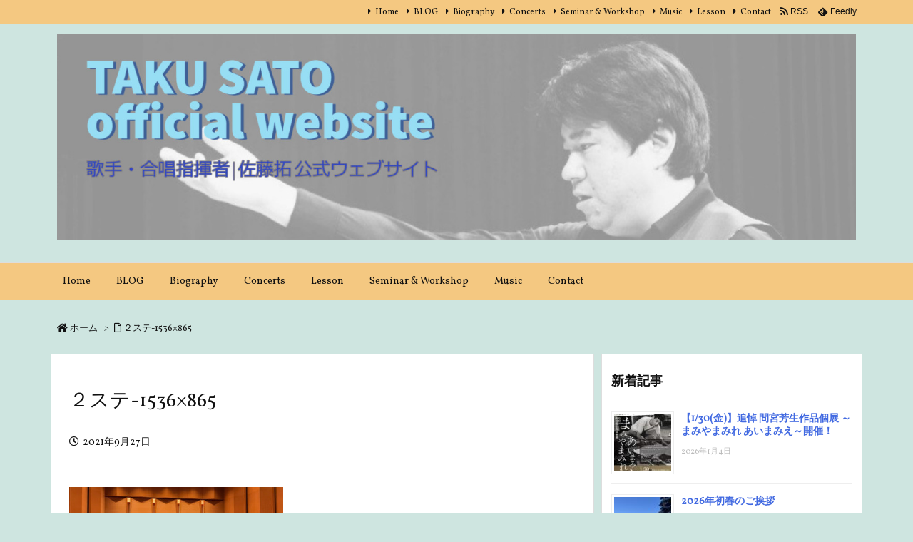

--- FILE ---
content_type: text/html; charset=UTF-8
request_url: https://contakus.com/choir/2021/09/post-1708/attachment/attachment-0-2/
body_size: 24397
content:
<!DOCTYPE html>
<html dir="ltr" lang="ja" prefix="og: https://ogp.me/ns#" itemscope itemtype="https://schema.org/WebPage">
<head prefix="og: http://ogp.me/ns# article: http://ogp.me/ns/article# fb: http://ogp.me/ns/fb#">
<meta charset="UTF-8" />
<meta http-equiv="X-UA-Compatible" content="IE=edge" />
<meta name="viewport" content="width=device-width, initial-scale=1, user-scalable=yes" />
<title>２ステ-1536×865 | 佐藤 拓 official web site</title>
<!-- All in One SEO 4.9.3 - aioseo.com -->
<meta name="description" content="フロイデンクライス" />
<meta name="robots" content="max-image-preview:large" />
<meta name="author" content="Taku Sato"/>
<link rel="canonical" href="https://contakus.com/choir/2021/09/post-1708/attachment/attachment-0-2/" />
<meta name="generator" content="All in One SEO (AIOSEO) 4.9.3" />
<meta property="og:locale" content="ja_JP" />
<meta property="og:site_name" content="佐藤 拓 official web site" />
<meta property="og:type" content="article" />
<meta property="og:title" content="２ステ-1536×865 | 佐藤 拓 official web site" />
<meta property="og:url" content="https://contakus.com/choir/2021/09/post-1708/attachment/attachment-0-2/" />
<meta property="article:published_time" content="2021-09-27T14:58:48+00:00" />
<meta property="article:modified_time" content="2021-09-27T14:59:27+00:00" />
<meta property="article:publisher" content="https://www.facebook.com/taku.sato.161" />
<meta name="twitter:card" content="summary" />
<meta name="twitter:site" content="@contakus" />
<meta name="twitter:title" content="２ステ-1536×865 | 佐藤 拓 official web site" />
<script data-jetpack-boost="ignore" type="application/ld+json" class="aioseo-schema">
{"@context":"https:\/\/schema.org","@graph":[{"@type":"BreadcrumbList","@id":"https:\/\/contakus.com\/choir\/2021\/09\/post-1708\/attachment\/attachment-0-2\/#breadcrumblist","itemListElement":[{"@type":"ListItem","@id":"https:\/\/contakus.com#listItem","position":1,"name":"\u30db\u30fc\u30e0","item":"https:\/\/contakus.com","nextItem":{"@type":"ListItem","@id":"https:\/\/contakus.com\/choir\/2021\/09\/post-1708\/attachment\/attachment-0-2\/#listItem","name":"\uff12\u30b9\u30c6-1536&#215;865"}},{"@type":"ListItem","@id":"https:\/\/contakus.com\/choir\/2021\/09\/post-1708\/attachment\/attachment-0-2\/#listItem","position":2,"name":"\uff12\u30b9\u30c6-1536&#215;865","previousItem":{"@type":"ListItem","@id":"https:\/\/contakus.com#listItem","name":"\u30db\u30fc\u30e0"}}]},{"@type":"ItemPage","@id":"https:\/\/contakus.com\/choir\/2021\/09\/post-1708\/attachment\/attachment-0-2\/#itempage","url":"https:\/\/contakus.com\/choir\/2021\/09\/post-1708\/attachment\/attachment-0-2\/","name":"\uff12\u30b9\u30c6-1536\u00d7865 | \u4f50\u85e4 \u62d3 official web site","description":"\u30d5\u30ed\u30a4\u30c7\u30f3\u30af\u30e9\u30a4\u30b9","inLanguage":"ja","isPartOf":{"@id":"https:\/\/contakus.com\/#website"},"breadcrumb":{"@id":"https:\/\/contakus.com\/choir\/2021\/09\/post-1708\/attachment\/attachment-0-2\/#breadcrumblist"},"author":{"@id":"https:\/\/contakus.com\/author\/takus1980\/#author"},"creator":{"@id":"https:\/\/contakus.com\/author\/takus1980\/#author"},"datePublished":"2021-09-27T23:58:48+09:00","dateModified":"2021-09-27T23:59:27+09:00"},{"@type":"Person","@id":"https:\/\/contakus.com\/#person","name":"Taku Sato","image":{"@type":"ImageObject","@id":"https:\/\/contakus.com\/choir\/2021\/09\/post-1708\/attachment\/attachment-0-2\/#personImage","url":"https:\/\/secure.gravatar.com\/avatar\/30c72ea8c1e2eefa635813288dceb38553092e61483deab6423f57871e7932a2?s=96&d=mm&r=g","width":96,"height":96,"caption":"Taku Sato"}},{"@type":"Person","@id":"https:\/\/contakus.com\/author\/takus1980\/#author","url":"https:\/\/contakus.com\/author\/takus1980\/","name":"Taku Sato","image":{"@type":"ImageObject","@id":"https:\/\/contakus.com\/choir\/2021\/09\/post-1708\/attachment\/attachment-0-2\/#authorImage","url":"https:\/\/secure.gravatar.com\/avatar\/30c72ea8c1e2eefa635813288dceb38553092e61483deab6423f57871e7932a2?s=96&d=mm&r=g","width":96,"height":96,"caption":"Taku Sato"}},{"@type":"WebSite","@id":"https:\/\/contakus.com\/#website","url":"https:\/\/contakus.com\/","name":"\u4f50\u85e4 \u62d3 official web site","description":"\u6b4c\u624b\u30fb\u5408\u5531\u6307\u63ee\u8005\u3000\u4f50\u85e4 \u62d3\u306e\u516c\u5f0f\u30a6\u30a7\u30d6\u30b5\u30a4\u30c8","inLanguage":"ja","publisher":{"@id":"https:\/\/contakus.com\/#person"}}]}</script>
<!-- All in One SEO -->
<link rel='dns-prefetch' href='//ajax.googleapis.com' />
<link rel='dns-prefetch' href='//webfonts.xserver.jp' />
<link rel='dns-prefetch' href='//stats.wp.com' />
<link rel='preconnect' href='//c0.wp.com' />
<link rel="alternate" title="oEmbed (JSON)" type="application/json+oembed" href="https://contakus.com/wp-json/oembed/1.0/embed?url=https%3A%2F%2Fcontakus.com%2Fchoir%2F2021%2F09%2Fpost-1708%2Fattachment%2Fattachment-0-2%2F" />
<link rel="alternate" title="oEmbed (XML)" type="text/xml+oembed" href="https://contakus.com/wp-json/oembed/1.0/embed?url=https%3A%2F%2Fcontakus.com%2Fchoir%2F2021%2F09%2Fpost-1708%2Fattachment%2Fattachment-0-2%2F&#038;format=xml" />
<link rel='dns-prefetch' href='//use.fontawesome.com' />
<link rel="preload" as="style" type="text/css" href="https://contakus.com/wp-content/themes/luxeritas/style.async.min.css?v=1764166997" />
<link rel="preload" as="font" type="font/woff" href="https://contakus.com/wp-content/themes/luxeritas/fonts/icomoon/fonts/icomoon.woff" crossorigin />
<link rel="canonical" href="https://contakus.com/choir/2021/09/post-1708/attachment/attachment-0-2/" />
<link rel='shortlink' href='https://contakus.com/?p=1714' />
<link rel="pingback" href="https://contakus.com/xmlrpc.php" />
<link rel="author" href="https://contakus.com/" />
<link rel="alternate" type="application/rss+xml" title="佐藤 拓 official web site RSS Feed" href="https://contakus.com/feed/" />
<link rel="alternate" type="application/atom+xml" title="佐藤 拓 official web site Atom Feed" href="https://contakus.com/feed/atom/" />
<meta name="description" content="フロイデンクライス" />
<meta name="keywords" content="" />
<meta name="theme-color" content="#4285f4">
<meta name="format-detection" content="telephone=no">
<meta property="og:type" content="article" />
<meta property="og:url" content="https://contakus.com/choir/2021/09/post-1708/attachment/attachment-0-2/" />
<meta property="og:title" content="２ステ-1536×865 | 佐藤 拓 official web site" />
<meta property="og:description" content="フロイデンクライス" />
<meta property="og:image" content="https://contakus.com/wp-content/uploads/2020/03/IMG_7623-e1584804571175.jpg" />
<meta property="og:image:width" content="1024" />
<meta property="og:image:height" content="540" />
<meta property="og:site_name" content="佐藤 拓 official web site" />
<meta property="og:locale" content="ja_JP" />
<meta property="article:published_time" content="2021-09-27T23:58:48Z" />
<meta property="article:modified_time" content="2021-09-27T23:59:27Z" />
<meta name="twitter:card" content="summary" />
<meta name="twitter:domain" content="contakus.com" />
<link rel="stylesheet" id="all-css-0f2216541c0f93ad0002ebdfaeeb4bd7" href="//contakus.com/wp-content/boost-cache/static/ee4ff9be82.min.css" media="all" />
<style id='wp-img-auto-sizes-contain-inline-css'>
img:is([sizes=auto i],[sizes^="auto," i]){contain-intrinsic-size:3000px 1500px}
/*# sourceURL=wp-img-auto-sizes-contain-inline-css */</style>
<style id='global-styles-inline-css'>
:root{--wp--preset--aspect-ratio--square: 1;--wp--preset--aspect-ratio--4-3: 4/3;--wp--preset--aspect-ratio--3-4: 3/4;--wp--preset--aspect-ratio--3-2: 3/2;--wp--preset--aspect-ratio--2-3: 2/3;--wp--preset--aspect-ratio--16-9: 16/9;--wp--preset--aspect-ratio--9-16: 9/16;--wp--preset--color--black: #000000;--wp--preset--color--cyan-bluish-gray: #abb8c3;--wp--preset--color--white: #ffffff;--wp--preset--color--pale-pink: #f78da7;--wp--preset--color--vivid-red: #cf2e2e;--wp--preset--color--luminous-vivid-orange: #ff6900;--wp--preset--color--luminous-vivid-amber: #fcb900;--wp--preset--color--light-green-cyan: #7bdcb5;--wp--preset--color--vivid-green-cyan: #00d084;--wp--preset--color--pale-cyan-blue: #8ed1fc;--wp--preset--color--vivid-cyan-blue: #0693e3;--wp--preset--color--vivid-purple: #9b51e0;--wp--preset--gradient--vivid-cyan-blue-to-vivid-purple: linear-gradient(135deg,rgb(6,147,227) 0%,rgb(155,81,224) 100%);--wp--preset--gradient--light-green-cyan-to-vivid-green-cyan: linear-gradient(135deg,rgb(122,220,180) 0%,rgb(0,208,130) 100%);--wp--preset--gradient--luminous-vivid-amber-to-luminous-vivid-orange: linear-gradient(135deg,rgb(252,185,0) 0%,rgb(255,105,0) 100%);--wp--preset--gradient--luminous-vivid-orange-to-vivid-red: linear-gradient(135deg,rgb(255,105,0) 0%,rgb(207,46,46) 100%);--wp--preset--gradient--very-light-gray-to-cyan-bluish-gray: linear-gradient(135deg,rgb(238,238,238) 0%,rgb(169,184,195) 100%);--wp--preset--gradient--cool-to-warm-spectrum: linear-gradient(135deg,rgb(74,234,220) 0%,rgb(151,120,209) 20%,rgb(207,42,186) 40%,rgb(238,44,130) 60%,rgb(251,105,98) 80%,rgb(254,248,76) 100%);--wp--preset--gradient--blush-light-purple: linear-gradient(135deg,rgb(255,206,236) 0%,rgb(152,150,240) 100%);--wp--preset--gradient--blush-bordeaux: linear-gradient(135deg,rgb(254,205,165) 0%,rgb(254,45,45) 50%,rgb(107,0,62) 100%);--wp--preset--gradient--luminous-dusk: linear-gradient(135deg,rgb(255,203,112) 0%,rgb(199,81,192) 50%,rgb(65,88,208) 100%);--wp--preset--gradient--pale-ocean: linear-gradient(135deg,rgb(255,245,203) 0%,rgb(182,227,212) 50%,rgb(51,167,181) 100%);--wp--preset--gradient--electric-grass: linear-gradient(135deg,rgb(202,248,128) 0%,rgb(113,206,126) 100%);--wp--preset--gradient--midnight: linear-gradient(135deg,rgb(2,3,129) 0%,rgb(40,116,252) 100%);--wp--preset--font-size--small: 13px;--wp--preset--font-size--medium: 20px;--wp--preset--font-size--large: 36px;--wp--preset--font-size--x-large: 42px;--wp--preset--spacing--20: 0.44rem;--wp--preset--spacing--30: 0.67rem;--wp--preset--spacing--40: 1rem;--wp--preset--spacing--50: 1.5rem;--wp--preset--spacing--60: 2.25rem;--wp--preset--spacing--70: 3.38rem;--wp--preset--spacing--80: 5.06rem;--wp--preset--shadow--natural: 6px 6px 9px rgba(0, 0, 0, 0.2);--wp--preset--shadow--deep: 12px 12px 50px rgba(0, 0, 0, 0.4);--wp--preset--shadow--sharp: 6px 6px 0px rgba(0, 0, 0, 0.2);--wp--preset--shadow--outlined: 6px 6px 0px -3px rgb(255, 255, 255), 6px 6px rgb(0, 0, 0);--wp--preset--shadow--crisp: 6px 6px 0px rgb(0, 0, 0);}:where(.is-layout-flex){gap: 0.5em;}:where(.is-layout-grid){gap: 0.5em;}body .is-layout-flex{display: flex;}.is-layout-flex{flex-wrap: wrap;align-items: center;}.is-layout-flex > :is(*, div){margin: 0;}body .is-layout-grid{display: grid;}.is-layout-grid > :is(*, div){margin: 0;}:where(.wp-block-columns.is-layout-flex){gap: 2em;}:where(.wp-block-columns.is-layout-grid){gap: 2em;}:where(.wp-block-post-template.is-layout-flex){gap: 1.25em;}:where(.wp-block-post-template.is-layout-grid){gap: 1.25em;}.has-black-color{color: var(--wp--preset--color--black) !important;}.has-cyan-bluish-gray-color{color: var(--wp--preset--color--cyan-bluish-gray) !important;}.has-white-color{color: var(--wp--preset--color--white) !important;}.has-pale-pink-color{color: var(--wp--preset--color--pale-pink) !important;}.has-vivid-red-color{color: var(--wp--preset--color--vivid-red) !important;}.has-luminous-vivid-orange-color{color: var(--wp--preset--color--luminous-vivid-orange) !important;}.has-luminous-vivid-amber-color{color: var(--wp--preset--color--luminous-vivid-amber) !important;}.has-light-green-cyan-color{color: var(--wp--preset--color--light-green-cyan) !important;}.has-vivid-green-cyan-color{color: var(--wp--preset--color--vivid-green-cyan) !important;}.has-pale-cyan-blue-color{color: var(--wp--preset--color--pale-cyan-blue) !important;}.has-vivid-cyan-blue-color{color: var(--wp--preset--color--vivid-cyan-blue) !important;}.has-vivid-purple-color{color: var(--wp--preset--color--vivid-purple) !important;}.has-black-background-color{background-color: var(--wp--preset--color--black) !important;}.has-cyan-bluish-gray-background-color{background-color: var(--wp--preset--color--cyan-bluish-gray) !important;}.has-white-background-color{background-color: var(--wp--preset--color--white) !important;}.has-pale-pink-background-color{background-color: var(--wp--preset--color--pale-pink) !important;}.has-vivid-red-background-color{background-color: var(--wp--preset--color--vivid-red) !important;}.has-luminous-vivid-orange-background-color{background-color: var(--wp--preset--color--luminous-vivid-orange) !important;}.has-luminous-vivid-amber-background-color{background-color: var(--wp--preset--color--luminous-vivid-amber) !important;}.has-light-green-cyan-background-color{background-color: var(--wp--preset--color--light-green-cyan) !important;}.has-vivid-green-cyan-background-color{background-color: var(--wp--preset--color--vivid-green-cyan) !important;}.has-pale-cyan-blue-background-color{background-color: var(--wp--preset--color--pale-cyan-blue) !important;}.has-vivid-cyan-blue-background-color{background-color: var(--wp--preset--color--vivid-cyan-blue) !important;}.has-vivid-purple-background-color{background-color: var(--wp--preset--color--vivid-purple) !important;}.has-black-border-color{border-color: var(--wp--preset--color--black) !important;}.has-cyan-bluish-gray-border-color{border-color: var(--wp--preset--color--cyan-bluish-gray) !important;}.has-white-border-color{border-color: var(--wp--preset--color--white) !important;}.has-pale-pink-border-color{border-color: var(--wp--preset--color--pale-pink) !important;}.has-vivid-red-border-color{border-color: var(--wp--preset--color--vivid-red) !important;}.has-luminous-vivid-orange-border-color{border-color: var(--wp--preset--color--luminous-vivid-orange) !important;}.has-luminous-vivid-amber-border-color{border-color: var(--wp--preset--color--luminous-vivid-amber) !important;}.has-light-green-cyan-border-color{border-color: var(--wp--preset--color--light-green-cyan) !important;}.has-vivid-green-cyan-border-color{border-color: var(--wp--preset--color--vivid-green-cyan) !important;}.has-pale-cyan-blue-border-color{border-color: var(--wp--preset--color--pale-cyan-blue) !important;}.has-vivid-cyan-blue-border-color{border-color: var(--wp--preset--color--vivid-cyan-blue) !important;}.has-vivid-purple-border-color{border-color: var(--wp--preset--color--vivid-purple) !important;}.has-vivid-cyan-blue-to-vivid-purple-gradient-background{background: var(--wp--preset--gradient--vivid-cyan-blue-to-vivid-purple) !important;}.has-light-green-cyan-to-vivid-green-cyan-gradient-background{background: var(--wp--preset--gradient--light-green-cyan-to-vivid-green-cyan) !important;}.has-luminous-vivid-amber-to-luminous-vivid-orange-gradient-background{background: var(--wp--preset--gradient--luminous-vivid-amber-to-luminous-vivid-orange) !important;}.has-luminous-vivid-orange-to-vivid-red-gradient-background{background: var(--wp--preset--gradient--luminous-vivid-orange-to-vivid-red) !important;}.has-very-light-gray-to-cyan-bluish-gray-gradient-background{background: var(--wp--preset--gradient--very-light-gray-to-cyan-bluish-gray) !important;}.has-cool-to-warm-spectrum-gradient-background{background: var(--wp--preset--gradient--cool-to-warm-spectrum) !important;}.has-blush-light-purple-gradient-background{background: var(--wp--preset--gradient--blush-light-purple) !important;}.has-blush-bordeaux-gradient-background{background: var(--wp--preset--gradient--blush-bordeaux) !important;}.has-luminous-dusk-gradient-background{background: var(--wp--preset--gradient--luminous-dusk) !important;}.has-pale-ocean-gradient-background{background: var(--wp--preset--gradient--pale-ocean) !important;}.has-electric-grass-gradient-background{background: var(--wp--preset--gradient--electric-grass) !important;}.has-midnight-gradient-background{background: var(--wp--preset--gradient--midnight) !important;}.has-small-font-size{font-size: var(--wp--preset--font-size--small) !important;}.has-medium-font-size{font-size: var(--wp--preset--font-size--medium) !important;}.has-large-font-size{font-size: var(--wp--preset--font-size--large) !important;}.has-x-large-font-size{font-size: var(--wp--preset--font-size--x-large) !important;}
/*# sourceURL=global-styles-inline-css */
</style>

<style id='classic-theme-styles-inline-css'>
/*! This file is auto-generated */
.wp-block-button__link{color:#fff;background-color:#32373c;border-radius:9999px;box-shadow:none;text-decoration:none;padding:calc(.667em + 2px) calc(1.333em + 2px);font-size:1.125em}.wp-block-file__button{background:#32373c;color:#fff;text-decoration:none}
/*# sourceURL=/wp-includes/css/classic-themes.min.css */</style>
<style id='luxech-inline-css'>
/*! Luxeritas WordPress Theme 3.8.0 - free/libre wordpress platform
 * @copyright Copyright (C) 2015 Thought is free. */*,*:before,*:after{box-sizing:border-box}@-ms-viewport{width:device-width}a:not([href]):not([tabindex]),a:not([href]):not([tabindex]):hover,a:not([href]):not([tabindex]):focus{color:inherit;text-decoration:none}a:not([href]):not([tabindex]):focus{outline:0}h1{font-size:2em;margin:.67em 0}small{font-size:80%}img{border-style:none;vertical-align:middle}hr{box-sizing:content-box;height:0;overflow:visible;margin-top:1rem;margin-bottom:1rem;border:0}pre{margin-top:0;margin-bottom:1rem;overflow:auto;-ms-overflow-style:scrollbar}code,pre{font-family:monospace,monospace;font-size:1em}ul ul,ol ul,ul ol,ol ol{margin-bottom:0}p{margin-top:0;margin-bottom:1rem}button{border-radius:0}button:focus{outline:1px dotted;outline:5px auto -webkit-focus-ring-color}input,button,select,optgroup,textarea{margin:0;font-family:inherit;font-size:inherit;line-height:inherit}button,input{overflow:visible}button,select{text-transform:none}button,html [type=button],[type=reset],[type=submit]{-webkit-appearance:button}button::-moz-focus-inner,[type=button]::-moz-focus-inner,[type=reset]::-moz-focus-inner,[type=submit]::-moz-focus-inner{padding:0;border-style:none}input[type=radio],input[type=checkbox]{box-sizing:border-box;padding:0}[type=number]::-webkit-inner-spin-button,[type=number]::-webkit-outer-spin-button{height:auto}[type=search]{outline-offset:-2px;-webkit-appearance:none}[type=search]::-webkit-search-cancel-button,[type=search]::-webkit-search-decoration{-webkit-appearance:none}textarea{overflow:auto;resize:vertical}label{display:inline-block;margin-bottom:.5rem}h1,h2,h3,h4,h5,h6{margin-top:0;margin-bottom:.5rem;font-family:inherit;font-weight:500;line-height:1.2;color:inherit}.container{width:100%;margin-right:auto;margin-left:auto}@media (min-width:768px){.container{max-width:720px}}@media (min-width:992px){.container{max-width:960px}}@media (min-width:1200px){.container{max-width:1140px}}.col-4,.col-6,.col-12{float:left;position:relative;width:100%;min-height:1px;padding-right:15px;padding-left:15px}.col-12{-webkit-box-flex:0;-ms-flex:0 0 100%;flex:0 0 100%;max-width:100%}.col-6{-webkit-box-flex:0;-ms-flex:0 0 50%;flex:0 0 50%;max-width:50%}.col-4{-webkit-box-flex:0;-ms-flex:0 0 33.333333%;flex:0 0 33.333333%;max-width:33.333333%}.clearfix:after{display:block;clear:both;content:""}.pagination{display:-webkit-box;display:-ms-flexbox;display:flex;padding-left:0;list-style:none;border-radius:.25rem}table{border-collapse:collapse}caption{padding-top:.75rem;padding-bottom:.75rem;color:#6c757d;text-align:left;caption-side:bottom}th{text-align:left}*{margin:0;padding:0}a:hover,.term img,a:hover,.term img:hover{transition:opacity .3s,transform .5s}a:hover img{opacity:.8}hr{border-top:1px dotted #999}img,video,object,canvas{max-width:100%;height:auto;box-sizing:content-box}.no-js img.lazy{display:none!important}pre,ul,ol{margin:0 0 1.6em}pre{margin-bottom:30px}blockquote,.wp-block-quote{display:block;position:relative;overflow:hidden;overflow-wrap:break-word;margin:1.6em 5px;padding:25px;font-size:1.4rem;background:#fdfdfd;border:0;border-radius:6px;box-shadow:0 5px 5px 0 rgba(18,63,82,.035),0 0 0 1px rgba(176,181,193,.2)}blockquote:after{content:"\275b\275b";display:block;position:absolute;font-family:Arial,sans-serif;font-size:200px;line-height:1em;left:-25px;top:-15px;opacity:.04}blockquote cite,.wp-block-quote cite{display:block;text-align:right;font-family:serif;font-size:.9em;font-style:oblique}.wp-block-quote:not(.is-large):not(.is-style-large){border:0}blockquote ol:first-child,blockquote p:first-child,blockquote ul:first-child{margin-top:5px}blockquote ol:last-child,blockquote p:last-child,blockquote ul:last-child{margin-bottom:5px}[type=submit],[type=text],[type=email],.reply a{display:inline;line-height:1;vertical-align:middle;padding:12px 12px 11px;max-width:100%}.reply a,[type=submit],div[class$=-w] ul[class*=sns] li a,.widget_categories select,.widget_archive select{color:#333;font-weight:400;background:#fff;border:1px solid #ddd}div[class$=-w] ul[class*=sns] li a{color:#666;background:#fbfbfb;border:1px solid #ccc}option,textarea,[type=text],[type=email],[type=search]{color:inherit;background:#fff;border:1px solid #ddd}[type=search]{-webkit-appearance:none;outline-offset:-2px;line-height:1;border-radius:0}[type=search]::-webkit-search-cancel-button,[type=search]::-webkit-search-decoration{display:none}textarea{padding:8px;max-width:100%}.cboth{clear:both}.bold{font-weight:700}.wp-caption{margin-bottom:1.6em;max-width:100%}.wp-caption img[class*=wp-image-]{display:block;margin:0}.post .wp-caption-text,.post .wp-caption-dd{font-size:1.2rem;line-height:1.5;margin:0;padding:.5em 0}.sticky .posted-on{display:none}.bypostauthor>article .fn:after{content:"";position:relative}.screen-reader-text{clip:rect(1px,1px,1px,1px);height:1px;overflow:hidden;position:absolute !important;width:1px}strong{font-weight:700}em{font-style:italic}.alignleft{display:inline;float:left}.alignright{display:inline;float:right}.aligncenter{display:block;margin-right:auto;margin-left:auto}blockquote.alignleft,.wp-caption.alignleft,img.alignleft{margin:.4em 1.6em 1.6em 0}blockquote.alignright,.wp-caption.alignright,img.alignright{margin:.4em 0 1.6em 1.6em}blockquote.aligncenter,.wp-caption.aligncenter,img.aligncenter{clear:both;margin-top:.4em;margin-bottom:1.6em}.wp-caption.alignleft,.wp-caption.alignright,.wp-caption.aligncenter{margin-bottom:1.2em}img[class*=wp-image-],img[class*=attachment-]{max-width:100%;height:auto}.gallery-item{display:inline-block;text-align:left;vertical-align:top;margin:0 0 1.5em;padding:0 1em 0 0;width:50%}.gallery-columns-1 .gallery-item{width:100%}.gallery-columns-2 .gallery-item{max-width:50%}@media screen and (min-width:30em){.gallery-item{max-width:25%}.gallery-columns-1 .gallery-item{max-width:100%}.gallery-columns-2 .gallery-item{max-width:50%}.gallery-columns-3 .gallery-item{max-width:33.33%}.gallery-columns-4 .gallery-item{max-width:25%}}.gallery-caption{display:block;font-size:1.2rem;line-height:1.5;padding:.5em 0}.wp-block-image{margin:1.6em 0}#head-in{padding-top:28px;background:#fff}.band{position:absolute;top:0;left:0;right:0}div[id*=head-band]{margin:auto;height:34px;line-height:34px;overflow:hidden;background:#fff;border-bottom:1px solid #ddd}.band-menu{position:relative;margin:auto}.band-menu ul{font-size:1px;margin:0 -5px 0 0;position:absolute;right:10px;list-style:none}.band-menu li{display:inline-block;vertical-align:middle;font-size:1.2rem;margin:0 3px;line-height:1}.band-menu li a{color:#111;text-decoration:none}.band-menu li a:hover{color:#09f}.band-menu .menu-item a:before{display:inline;margin:5px;line-height:1;font-family:'Font Awesome 5 Free';content:"\f0da";font-weight:900}div[id*=head-band] .snsf{display:block;min-width:28px;height:20px;margin:-2px -6px 0 0;text-align:center}div[id*=head-band] .snsf a{display:block;height:100%;width:100%;text-decoration:none;letter-spacing:0;font-family:Verdana,Arial,Helvetica,Roboto;padding:4px;border-radius:2px}#sitename{display:inline-block;max-width:100%;margin:0 0 12px;font-size:2.8rem;line-height:1.4}#sitename a{color:inherit;text-decoration:none}.desc{line-height:1.4}.info{padding:20px 10px;overflow:hidden}.logo,.logo-up{position:relative;margin:15px auto -10px auto;text-align:center}.logo-up{margin:15px auto 0 auto}#header .head-cover{position:relative;margin:auto}#header #gnavi,#foot-in{margin:auto}#nav{margin:0;padding:0;border-top:1px solid #ddd;border-bottom:1px solid #ddd;position:relative;z-index:20}#nav,#gnavi ul,#gnavi li a,.mobile-nav{color:#111;background:#fff}#gnavi .mobile-nav{display:none}#gnavi .nav-menu{display:block}#gnavi ul{margin:0;text-indent:0;white-space:nowrap}#gnavi li,#gnavi li a{display:block;text-decoration:none;text-align:center}#gnavi li{float:left;position:relative;list-style-type:none}#gnavi li:hover>a,#gnavi li:hover>a>span,div.mobile-nav:hover,ul.mobile-nav li:hover{color:#fff;background:#09f}#gnavi li ul{display:none}#gnavi .current-menu-item>a,#gnavi .current-menu-ancestor>a,#gnavi .current_page_item>a,#gnavi .current_page_ancestor>a{background:none repeat scroll 0 0 #000;color:#fff}@media (min-width:992px){#gnavi ul{display:-webkit-box;display:-ms-flexbox;display:flex;-ms-flex-wrap:wrap;flex-wrap:wrap}#gnavi li{-webkit-box-flex:0 0 auto;-ms-flex:0 0 auto;flex:0 0 auto;min-width:1px;background:#09f}#gnavi div>ul>li{background:0 0}#gnavi li span{display:block}#gnavi div>ul>li>a>span{transition:.4s;border-bottom:0;padding:16px 18px}#gnavi li>ul{display:none;margin:0;padding:1px 0 0;border-right:1px solid #ddd;border-left:1px solid #ddd;background:0 0;position:absolute;top:100%;z-index:1}#gnavi li li{width:100%;min-width:160px}#gnavi li li span{border-bottom:1px solid #ddd;font-size:1.3rem;padding:10px 15px;width:100%;text-align:left}#gnavi li li ul{padding:0;border-top:1px solid #ddd;overflow:hidden;top:-1px;left:100%}#gnavi ul ul>li[class*=children]>a>span:after{font-family:'Font Awesome 5 Free';content:"\f0da";font-weight:900;position:absolute;right:6px;padding:4px 0}}@media (max-width:991px){#gnavi ul.mobile-nav{display:table;table-layout:fixed;width:100%;margin:0;border:0}#gnavi div.mobile-nav{display:block;padding:8px 20px;cursor:pointer}#gnavi .mobile-nav li{display:table-cell;text-align:center;padding:8px 10px;border:0;float:none}#gnavi .mobile-nav li i,#gnavi .mobile-nav li svg{font-size:1.8rem;font-style:normal}#gnavi ul{display:none;border:0;border-bottom:solid 1px #ddd}#gnavi li{display:block;float:none;width:100%;padding-left:0;text-align:left;line-height:1.2;border-top:1px solid #ddd;list-style:disc inside}#gnavi li:hover>a>span{background:0 0}#gnavi p{letter-spacing:0;font-size:1.2rem;line-height:1;margin:6px 0 0}}#primary{border:1px solid transparent}#section,.grid{margin:0 10px 20px 0}.grid{padding:45px 68px;background:#fff;border:1px solid #ddd}#breadcrumb{margin:20px 0 15px;padding:10px}#breadcrumb,#breadcrumb a{color:#111;text-decoration:none}#breadcrumb a:hover{text-decoration:underline}#breadcrumb h1,#breadcrumb li{display:inline;list-style-type:none;font-size:1.3rem}#breadcrumb i,#breadcrumb svg{margin-right:3px}#breadcrumb i.arrow{margin:0 8px}.term{margin-right:10px}.term img{float:left;max-width:40%;height:auto;margin-bottom:15px;background:inherit;border:1px solid #ddd;border-radius:4px;box-shadow:0 0 2px 1px rgba(255,255,255,1) inset}.term img:hover{border-color:#06c}#related .term img{padding:1px;width:100px;height:100px}.read-more-link,.read-more-link i,.read-more-link svg{text-decoration:underline}#list a{word-break:normal}#list .toc{margin:0 0 25px}#list .excerpt{margin:0 0 12px;line-height:1.8}.exsp{display:inline}#list .read-more{clear:both;line-height:1;margin:35px 0 30px;text-align:right}#list .read-more{margin:0}@media (max-width:575px){.read-more-link{color:inherit;background:#fafafa;border:1px solid #aaa}.read-more-link:hover{color:#dc143c;background:#f0f0f0;text-decoration:none}}.meta,.post .meta{margin:0;font-size:1.4rem;color:#111;margin-bottom:35px;line-height:1.6;vertical-align:middle;padding:16px 0}.meta a{color:#111;text-decoration:underline}.meta span{margin:0 10px 0 5px}.meta i:first-child{margin-left:0}.meta-box{margin:30px 10px}.toc .meta-u,.post .meta-u{line-height:1.4;background:0 0;border:0;margin:0 0 10px;padding:0}.post .meta-u{overflow:hidden;text-align:right}#paging{margin:auto;text-align:center}#paging ul{padding:0}#paging i{font-weight:700}#paging .not-allow i{font-weight:400;opacity:.3}.pagination{display:-webkit-box;display:-ms-flexbox;display:flex;-webkit-box-pack:center;-ms-flex-pack:center;justify-content:center;margin:0}.pagination li{-webkit-box-flex:1 1 42px;-ms-flex:1 1 42px;flex:1 1 42px;max-width:42px;min-width:27px;float:left}.pagination>li>a,.pagination>li>span{display:inline-block;text-decoration:none;width:100%;padding:6px 0;color:inherit;background:#fff;border:1px solid #ddd;border-right:0}.pagination>li:last-child>a,.pagination>li:last-child>span,.pagination>.not-allow:first-child>span:hover{border-right:1px solid #ddd}.pagination>.active>span,.pagination .current,.pagination>li>a:hover{color:#fff;background:#dc143c}.pagination>.active>span:hover,.pagination>.not-allow>span:hover{cursor:text}.post #paging{margin:20px 0 40px}.post{font-size:1.6rem;line-height:1.9}.post p{margin:1.3em 0}.post a{text-decoration:underline}.post h2,.post h3,.post h4,.post h5,.post h6{line-height:1.4;margin-top:35px;margin-bottom:30px}.post h1:first-child{margin-top:0}.post h2{border-left:8px solid #999;font-size:2.4rem;margin-top:50px;padding:8px 20px}.post h3{font-size:2.2rem;padding:2px 15px;margin-top:50px;margin-left:5px;border-left:2px #999 solid}.post h4{font-size:1.8rem;padding:0 12px;border:0;border-left:solid 12px #999}.post h2:first-child,.post h3:first-child{margin-top:30px}.post table{margin-bottom:30px}.post td,.post th{padding:8px 10px;border:1px solid #ddd}.post th{text-align:center;background:#f5f5f5}.post ul,.post ol{padding:0 0 0 30px}.post .vcard{text-align:right}.post .vcard i,.post .vcard svg{margin-right:8px}.entry-title,#front-page-title{font-size:2.8rem;line-height:1.5;background:0 0;border:none;margin:0 0 10px;padding:0}.entry-title a{color:inherit;text-decoration:none}.entry-title a:hover{color:#dc143c}#sns-tops{margin:-25px 0 45px}#sns-bottoms{margin:16px 0 0}#bottom-area #sns-bottoms{margin-bottom:0}.sns-msg h2{display:inline-block;margin:0 0 0 5px;padding:0 8px;line-height:1;font-size:1.6rem;background:0 0;border:none;border-bottom:5px solid #ccc}#pnavi{clear:both;padding:0;border:1px solid #ddd;background:#fff;height:auto;overflow:hidden}#pnavi .next,#pnavi .prev{position:relative}#pnavi .next{text-align:right;border-bottom:1px solid #ddd}#pnavi i,#pnavi svg{font-size:2.2rem}#pnavi .next-arrow,#pnavi .prev-arrow{font-size:1.6rem;position:absolute;top:10px}#pnavi .next-arrow{left:20px}#pnavi .prev-arrow{right:20px}#pnavi .ntitle,#pnavi .ptitle{margin-top:32px}#pnavi img{height:100px;width:100px;border:1px solid #ddd;border-radius:8px}#pnavi a{display:block;padding:15px 30px;overflow:hidden;text-decoration:none;color:#999;min-height:132px}#pnavi a:hover{color:#dc143c}#pnavi a>img,#pnavi a:hover>img{transition:opacity .4s,transform .4s}#pnavi a:hover>img{border-color:#337ab7}#pnavi .block-span{display:block;margin-top:35px}#pnavi .next img,#pnavi .no-img-next i,#pnavi .no-img-next svg{float:right;margin:0 0 0 10px}#pnavi .prev img,#pnavi .no-img-prev i,#pnavi .no-img-prev svg{float:left;margin:0 10px 0 0}#pnavi i.navi-home,#pnavi svg.navi-home,#pnavi .no-img-next i,#pnavi .no-img-next svg,#pnavi .no-img-prev i,#pnavi .no-img-prev svg{font-size:9.4rem;padding:5px 0;text-align:center}#pnavi i.navi-home,#pnavi svg.navi-home{font-size:10rem;padding:0}@media (min-width:1200px),(min-width:540px) and (max-width:991px){#pnavi .next,#pnavi .prev,#pnavi .next a,#pnavi .prev a{padding-bottom:32767px;margin-bottom:-32752px}#pnavi .next,#pnavi .prev{margin-bottom:-32767px;width:50%}#pnavi .next{float:right;border-left:1px solid #ddd}}.related,.discussion,.tb{font-size:2.4rem;line-height:2;margin:0 0 15px}.related i,.related svg,.discussion i,.discussion svg,.tb i,.tb svg{margin-right:10px}#related{padding:0}#related .term img{float:left;margin:8px 10px 8px 0}#related h3{font-size:1.6rem;font-weight:700;padding:0;margin:10px 0 10px 10px;border:none}#related h3 a{color:inherit;text-decoration:none;line-height:1.6}#related h3 a:hover{color:#09f}#related .toc{padding:10px 0;border-top:1px dotted #ccc}#related .toc:first-child{border-top:none}#related .excerpt p{display:inline;opacity:.7;font-size:1.3rem}#comments h3{font-size:1.6rem;border:none;padding:10px 0;margin-bottom:10px}#comments h3 i,#comments h3 svg{font-size:2.2rem;margin-right:10px}.comments-list,.comments-list li{border-bottom:1px solid #ddd}.comments-list li{margin-bottom:20px}.comments-list .comment-body{padding-bottom:20px}.comments-list li:last-child{margin-bottom:0;padding-bottom:0;border:none}#comments p{font-size:1.4rem;margin:20px 0}#comments label{display:block}.comment-author.vcard .avatar{display:block;float:left;margin:0 10px 20px 0}.comment-meta{margin-bottom:40px}.comment-meta:after{content:" ";clear:both}.fn{line-height:1.6;font-size:1.5rem}.says{margin-left:10px}.commentmetadata{font-size:1.4rem;height:15px;padding:10px 10px 10px 0}.reply a{display:block;text-decoration:none;text-align:center;width:65px;margin:0 0 0 auto}.comments-list{padding-left:0;list-style-type:none}.comments-list li.depth-1>ul.children{padding-left:30px}.comments-list li{list-style-type:none}#comments .no-comments{margin:0 0 20px;padding:10px 20px 30px;border-bottom:1px solid #ddd}#c-paging{text-align:center;padding:0 0 20px;border-bottom:1px solid #ccc}#commentform{display:-webkit-box;display:-ms-flexbox;display:flex;-webkit-flex-wrap:wrap;-ms-flex-wrap:wrap;flex-wrap:wrap}#commentform p{margin:0 0 20px}#respond{font-size:1.6rem}#commentform .tags{padding:10px;font-size:1.3rem}.comment-form-author{-webkit-flex:0 1 35%;-ms-flex:0 1 35%;flex:0 1 35%}.comment-form-email{-webkit-flex:1 0 64%;-ms-flex:1 0 64%;flex:1 0 64%;padding-left:10px}#commentform input,#comments textarea,[class^=comment-form-]{margin:0;width:100%}#comments .comment-form-cookies-consent{display:table}#comments .comment-form-cookies-consent *{display:table-cell;margin:5px 5px 20px 0;width:auto}#comments .form-submit{margin:0}#comments .comments-list .form-submit{margin-bottom:40px}#comments [type=submit]{color:#fff;background:#666;padding:18px 18px 17px;cursor:pointer}#comments [type=submit]:hover{background:#dc143c}#trackback input{width:100%;margin:0 0 10px}#list-title{margin:0 0 40px;font-size:2.8rem;font-weight:400}#section .grid #list-title{margin:0}div[id*=side-],#col3{padding:20px 0;border:1px solid #ddd;background:#fff}#side .widget,#col3 .widget{word-break:break-all;margin:0 6px;padding:20px 7px;border:1px solid transparent}#side ul,#col3 ul{margin-bottom:0}#side ul li,#col3 ul li{list-style-type:none;line-height:2;margin:0;padding:0}#side ul li li,#col3 ul li li{margin-left:16px}#side h3,#col3 h3,#side h4,#col3 h4{font-size:1.8rem;font-weight:700;color:#111;margin:4px 0 20px;padding:4px 0}.search-field{border:1px solid #bbb}#wp-calendar{background:#fff}#wp-calendar caption{color:inherit;background:#fff}#wp-calendar #today{background:#ffec67}#wp-calendar .pad{background:#fff9f9}#footer{clear:both;background:#fff;border-top:1px solid #ddd;z-index:10}.row{margin:0}#foot-in{padding:25px 0}#foot-in a{color:#111}#foot-in h4{font-size:1.8rem;font-weight:700;margin:15px 0;padding:4px 10px;border-left:8px solid #999}#foot-in ul li{list-style-type:none;line-height:1.8;margin:0 10px;padding:0}#foot-in ul li li{margin-left:15px}#copyright{font-size:1.2rem;padding:20px 0;color:#111;background:#fff;clear:both}#footer .copy{font-size:1.2rem;line-height:1;margin:20px 0 0;text-align:center}#footer .copy a{color:inherit}#footer #thk{margin:20px 0;white-space:nowrap;font-size:1.1rem;word-spacing:-1px}#page-top{position:fixed;bottom:14px;right:14px;font-weight:700;background:#656463;text-decoration:none;color:#fff;padding:16px 20px;text-align:center;cursor:pointer;transition:.8s;opacity:0;visibility:hidden;z-index:99}#page-top:hover{opacity:1!important}.i-video,.i-embed{display:block;position:relative;overflow:hidden}.i-video{padding-top:25px;padding-bottom:56.25%}.i-video iframe,.i-video object,.i-video embed{position:absolute;top:0;left:0;height:100%;width:100%}.i-embed iframe{width:100%}.head-under{margin-top:20px}.head-under,.post-title-upper,.post-title-under{margin-bottom:20px}.posts-under-1{padding:20px 0}.posts-under-2{padding-bottom:40px}.recentcomments a{display:inline;padding:0;margin:0}#main{-webkit-box-flex:0 1 772px;-ms-flex:0 1 772px;flex:0 1 772px;max-width:772px;min-width:1px;float:left}#side{-webkit-box-flex:0 0 366px;-ms-flex:0 0 366px;flex:0 0 366px;width:366px;min-width:1px;float:right}@media (min-width:992px){#primary,#field{display:-webkit-box;display:-ms-flexbox;display:flex}#breadcrumb,.head-cover{display:block !important}#sitename img{margin:0}}@media screen and (min-width:768px){.logo,#head-band-in,div[id*=head-band] .band-menu,#header .head-cover,#header #gnavi,#foot-in{max-width:720px}}@media screen and (min-width:992px){.logo,#head-band-in,div[id*=head-band] .band-menu,#header .head-cover,#header #gnavi,#foot-in{max-width:960px}}@media screen and (min-width:992px) and (max-width:1199px){#main{-webkit-box-flex:0 1 592px;-ms-flex:0 1 592px;flex:0 1 592px;max-width:592px;min-width:1px}}@media screen and (min-width:1200px){.logo,#head-band-in,div[id*=head-band] .band-menu,#header .head-cover,#header #gnavi,#foot-in{max-width:1140px}#list .term img{width:auto;height:auto;margin-right:20px}}@media screen and (max-width:1199px){#list .term img{max-width:40%;height:auto;margin-right:20px}}@media print,(max-width:991px){#primary,#main,#side{display:block;width:100%;float:none;clear:both}div[id*=head-band]{padding:0 5px}#header #gnavi{padding-left:0;padding-right:0}#main{margin-bottom:30px}#section{margin-right:0}.grid,#side .widget,#col3 .widget{padding-left:20px;padding-right:20px}.grid{margin:0 0 20px}#side .widget,#col3 .widget{margin-left:0;margin-right:0}#related .toc{margin-right:15px}.comments-list li.depth-1>ul.children{padding-left:0}#foot-in{padding:0}#foot-in .col-xs-4,#foot-in .col-xs-6,#foot-in .col-xs-12{display:none}div[id*=side-]{margin-bottom:20px}#side-scroll{max-width:32767px}}@media (max-width:575px){.grid,#side .widget,#col3 .widget{padding-left:7px;padding-right:7px}.meta,.post .meta{font-size:1.2rem}#side li a,#col3 li a{padding:14px}#list .term img{max-width:30%;height:auto;margin:0 15px 25px 0}#list .excerpt{padding-left:0;margin:0 0 40px}.excerpt p{display:inline}.excerpt br{display:none}.read-more-link{display:block;clear:both;padding:12px;font-size:1.2rem;text-align:center;white-space:nowrap;overflow:hidden}.read-more-link,.read-more-link i{text-decoration:none}#list .term img{margin-bottom:30px}#list .read-more-link{margin:20px 0 0}#sitename{font-size:2.2rem}.entry-title,#front-page-title,.post h2,.post h3,.related,.discussion,.tb{font-size:1.8rem}[class^=comment-form-]{flex:0 0 100%;padding:0}#page-top{font-size:2rem;padding:8px 14px}.ptop{display:none}}div[id^=tile-],div[id^=card-]{display:-webkit-box;display:-ms-flexbox;display:flex;-ms-flex-wrap:wrap;flex-wrap:wrap;-webkit-box-pack:space-between;-ms-flex-pack:space-between;justify-content:space-between}div[id^=tile-] .toc,div[id^=card-] .toc{max-width:100%;width:100%}div[id^=tile-] .toc:not(#bottom-area):not(.posts-list-middle-widget):not(#bottom-area):not(.posts-list-under-widget),div[id^=card-] .toc:not(#bottom-area):not(.posts-list-middle-widget):not(#bottom-area):not(.posts-list-under-widget){position:relative;display:inline-block;vertical-align:top;min-width:1px}@media (min-width:1200px){#tile-4 .toc,#card-4 .toc{max-width:24.5%;width:24.5%}#tile-3 .toc,#card-3 .toc{max-width:32.5%;width:32.5%}#tile-2 .toc,#card-2 .toc{max-width:49%;width:49%}}@media (min-width:768px) and (max-width:1199px){#tile-4 .toc,#card-4 .toc{max-width:32.5%;width:32.5%}#tile-3 .toc,#card-3 .toc,#tile-2 .toc,#card-2 .toc{max-width:49%;width:49%}}@media (min-width:576px) and (max-width:767px){#tile-4 .toc,#card-4 .toc,#tile-3 .toc,#card-3 .toc,#tile-2 .toc,#card-2 .toc{max-width:49%;width:49%}}#list #bottom-area,#list .posts-list-under-widget{max-width:100%;width:100%}div[id^=tile-] .toc:not(#bottom-area):not(.posts-list-middle-widget):not(#bottom-area):not(.posts-list-under-widget){padding:15px}div[id^=card-] .toc:not(#bottom-area):not(.posts-list-middle-widget):not(#bottom-area):not(.posts-list-under-widget){padding:0 15px}div[id^=tile-] .meta,div[id^=card-] .meta{font-size:1.3rem;margin-bottom:10px}div[id^=tile-] .meta{margin-bottom:10px}div[id^=card-] .meta{margin-bottom:15px;padding:15px 10px 10px;border:none;border-bottom:1px solid #ddd}div[id^=tile-] .term,div[id^=card-] .term{margin:0}div[id^=card-] .term{max-width:40%;padding:0 20px 0 0;overflow:hidden;float:left}#list div[id^=tile-] .term img,#list div[id^=card-] .term img{max-width:100%;width:auto;height:auto}#list div[id^=tile-] .term img{box-sizing:border-box;float:none}#list div[id^=card-] .term img{border:none}#list div[id^=tile-] .exsp,#list div[id^=card-] .exsp{opacity:.6}#list div[id^=tile-] .excerpt,#list div[id^=card-] .excerpt{padding-bottom:30px;font-size:1.3rem;line-height:1.4}#list div[id^=card-] .excerpt{padding-bottom:10px}#list div[id^=tile-] .read-more{position:absolute;bottom:20px;right:15px;left:15px}#list div[id^=card-] .read-more{margin-bottom:20px}div[id^=tile-] h2,div[id^=card-] h2{font-size:1.6rem}div[class*=snsf-]{margin:2px 0 0;padding:0}div[class*=snsf-] .clearfix{padding:0}div[class*=snsf-] i,div[class*=snsf-] svg{max-width:16px}.snsname,.cpname{margin-left:5px}.snsfb{display:-webkit-box;display:-ms-flexbox;display:flex;flex-wrap:wrap;justify-content:space-between}.snsf-c li,.snsf-w li{-webkit-box-flex:1;-ms-flex:1;flex:1 1 auto;list-style:none;vertical-align:middle;text-align:center;color:#fff;padding:1px 2px;margin-bottom:2px;white-space:nowrap;cursor:pointer}.snsf-c .snsfb li a,.snsf-w .snsfb li a{padding:9px 0 10px}.snsf-c a,.snsf-w a,.snsf-c .snsfcnt,.snsf-w .snsfcnt{display:block;font-family:Verdana,Arial,Helvetica,Roboto;text-align:center;text-decoration:none;width:100%;border-radius:2px}.snsf-c .fa-hatena,.snsf-w .fa-hatena{font-weight:700;font-family:Verdana,Arial,Helvetica,Roboto}.snsf-c a,.snsf-c a:hover,.snsf-w a,.snsf-w a:hover{position:relative;line-height:1;padding:10px 0;color:#fff}.snsf-c .snsfb li a,.snsf-w .snsfb li a{font-family:Verdana,Arial,Helvetica,Roboto;font-size:1.3rem;letter-spacing:-1px}.snsf-c .snsfb li a{box-shadow:0 1px 4px 0 rgba(0,0,0,.2)}.snsf-w .snsfb li a{box-sizing:border-box;border:1px solid #ddd}.snsf-c .snsfb li a:hover{opacity:.6}.snsf-w .snsfb li a:hover{background:#f8f8f8;opacity:.7}.snsf-c .snsfb i,.snsf-w .snsfb i{margin-right:3px}.snsfcnt{display:block;position:absolute;right:0;top:-18px;padding:3px 0;font-size:1.1rem;background:#fffefd}.snsf-c .snsfcnt{color:#333;border:2px solid #ddd}.snsf-w .snsfcnt{box-sizing:content-box;top:-18px;left:-1px;border:1px solid #ddd;border-radius:2px 2px 0 0;color:#333}.snsfcnt i{margin:0 !important}.snsf-c .twitter a{background:#55acee}.snsf-c .facebook a{background:#3b5998}.snsf-c .linkedin a{background:#0479b4}.snsf-c .pinit a{background:#bd081c}.snsf-c .hatena a{background:#3875c4}.snsf-c .pocket a{background:#ee4257}.snsf-c .line a{background:#00c300}.snsf-c .rss a{background:#fe9900}.snsf-c .feedly a{background:#87bd33}.snsf-c .cp-button a{background:#56350d}.snsf-c .twitter .snsfcnt{border-color:#55acee}.snsf-c .facebook .snsfcnt{border-color:#3b5998}.snsf-c .linkedin .snsfcnt{border-color:#0479b4}.snsf-c .pinit .snsfcnt{border-color:#bd081c}.snsf-c .hatena .snsfcnt{border-color:#3875c4}.snsf-c .pocket .snsfcnt{border-color:#ee4257}.snsf-c .line .snsfcnt{border-color:#00c300}.snsf-c .rss .snsfcnt{border-color:#fe9900}.snsf-c .feedly .snsfcnt{border-color:#87bd33}.snsf-c .cp-button .snsfcnt{border-color:#56350d}.snsf-w .snsfb .twitter a{color:#55acee}.snsf-w .snsfb .facebook a{color:#3b5998}.snsf-w .snsfb .linkedin a{color:#0479b4}.snsf-w .snsfb .pinit a{color:#bd081c}.snsf-w .snsfb .hatena a{color:#3875c4}.snsf-w .snsfb .pocket a{color:#ee4257}.snsf-w .snsfb .line a{color:#00c300}.snsf-w .snsfb .rss a{color:#fe9900}.snsf-w .snsfb .feedly a{color:#87bd33}.snsf-w .snsfb .cp-button a{color:#56350d}@media screen and (max-width:765px){div[class*=snsf-] .snsname{display:none}}@media screen and (min-width:992px){.snsfb li.line-sm{display:none !important}}@media screen and (max-width:991px){.snsfb li.line-pc{display:none !important}}.blogcard{margin:0 0 1.6em}.blogcard p{font-size:1.6rem;line-height:1.6;margin:0 0 .5em}.blogcard a{font-size:1.4rem}a.blogcard-href{display:block;position:relative;padding:20px;border:1px solid #ddd;background:#fff;color:#111;text-decoration:none;max-width:540px;min-height:140px;transition:transform .4s ease}a.blogcard-href:hover{color:#ff811a;background:#fcfcfc;box-shadow:3px 3px 8px rgba(0,0,0,.2);transform:translateY(-4px)}p.blog-card-title{color:#111;font-weight:700}p.blog-card-desc{font-size:.9em;color:#666}.blogcard-img{float:right;margin:0 0 15px 20px}p.blogcard-link{clear:both;font-size:.8em;color:#999;margin:15px 0 0}img.blogcard-icon,amp-img.blogcard-icon{display:inline-block;width:18px;height:18px}#search{padding-bottom:0;position:relative;width:100%}#search label{width:100%;margin:0}.search-field{width:100%;height:32px;margin:0;padding:4px 6px}[type=submit].search-submit{position:absolute;top:2px;right:2px;height:28px;padding:8px;font-size:1.2rem}.search-field::-webkit-input-placeholder{font-family:'Font Awesome 5 Free';font-weight:900;color:#767676;font-size:1.4rem}.search-field:-moz-placeholder{font-family:'Font Awesome 5 Free';font-weight:900;color:#767676;font-size:1.4rem}.search-field:-ms-input-placeholder{font-family:'Font Awesome 5 Free';font-weight:900;color:#767676;font-size:1.4rem}.search-field:placeholder-shown{font-family:'Font Awesome 5 Free';font-weight:900;color:#767676;font-size:1.4rem}#search input:focus::-webkit-input-placeholder{color:transparent}#search input:focus:-moz-placeholder{color:transparent}#search input:focus:-ms-placeholder{color:transparent}.widget_categories,.widget_archive{margin-bottom:5px}.widget_categories select,.widget_archive select{padding:15px 13px;width:100%;height:32px;margin:0;padding:4px 6px;border:1px solid #bbb}.calendar_wrap{margin-bottom:10px}#wp-calendar{table-layout:fixed;line-height:2;width:100%;margin:0 auto;padding:0;border-collapse:collapse;border-spacing:0;font-size:1.2rem}#side #wp-calendar,#col3 #wp-calendar{margin:0 auto -10px auto}#wp-calendar caption{padding:2px;width:auto;text-align:center;font-weight:700;border:thin solid #ccc;border-radius:3px 3px 0 0;caption-side:top}#wp-calendar #today{font-weight:700}#wp-calendar th,#wp-calendar td{line-height:2;vertical-align:middle;text-align:center}#wp-calendar td{border:thin solid #ccc}#wp-calendar th{font-style:normal;font-weight:700;color:#fff;border-left:thin solid #ccc;border-right:thin solid #ccc;background:#333}#wp-calendar a{font-size:1.2rem;color:#3969ff;text-decoration:underline}#wp-calendar a:hover{color:#c3251d}@media print,(max-width:991px){#wp-calendar,#wp-calendar a{font-size:1.7rem}}.tagcloud{display:-webkit-box;display:-ms-flexbox;display:flex;-ms-flex-wrap:wrap;flex-wrap:wrap;letter-spacing:-.4em}.tagcloud a{display:inline-block;-webkit-box-flex:0 0 auto;-ms-flex:0 0 auto;flex:1 0 auto;min-width:1px;letter-spacing:normal;text-decoration:none;font-size:14px;font-size:1.4rem!important;border:1px solid #ddd;margin:2px;padding:5px 10px}#thk-new{margin:-10px 0 0}#thk-new .term img,#thk-new .term amp-img{margin:0 10px 0 0;padding:1px;width:100px;height:100px}#thk-new .excerpt p{display:block;margin:0;padding:0;font-size:1.2rem;line-height:1.4}#thk-new p.new-title{font-size:1.4rem;font-weight:700;line-height:1.4;padding:0;margin:0 0 14px;text-decoration:none}#thk-new .toc{padding:15px 0;border-bottom:1px dotted #ccc}#thk-new .toc:last-child{margin-bottom:0;padding-bottom:0;border-style:none}ul#thk-rcomments{margin-top:-5px;margin-left:5px}#thk-rcomments li,#thk-rcomments li a{background:0 0;font-size:1.2rem}#thk-rcomments li.recentcomments{margin:0;padding:0 0 15px;border-bottom:1px dotted #ddd}#thk-rcomments li a{text-decoration:underline}#thk-rcomments li:last-child{border-bottom:none}#thk-rcomments .comment_post{margin-left:10px}#thk-rcomments .widget_comment_author,#thk-rcomments .widget_comment_author a{margin:auto 0;padding:16px 0 0;min-height:40px;color:#767574;font-size:1.2rem;font-weight:700;line-height:1.5;overflow:hidden}#thk-rcomments .widget_comment_author img,#thk-rcomments .widget_comment_author amp-img{float:left;vertical-align:middle;margin:0 5px 0 0}#thk-rcomments .widget_comment_author span{display:block;margin:auto 0;overflow:hidden}#thk-rcomments [class*=fa-comment]{margin-right:5px;color:red}#thk-rcomments .fa-angle-double-right{margin-right:5px}#thk-rcomments .comment_excerpt{margin:10px 0 10px 10px;font-size:1.2rem;line-height:1.8}#thk-rcomments .comment_post{margin:0 0 0 15px}.ps-widget{margin:0;padding:0;width:100%;overflow:hidden}p.ps-label{text-align:left;margin:0 auto 5px auto;font-size:1.4rem}.ps-widget{display:inline-block}.rectangle-1-row{margin-bottom:10px}.rectangle-1-col{margin-right:10px}.ps-250-250{max-width:250px;max-height:250px}.ps-300-250{max-width:300px;max-height:250px}.ps-336-280{max-width:336px;max-height:280px}.ps-120-600{max-width:120px;max-height:600px}.ps-160-600{max-width:160px;max-height:600px}.ps-300-600{max-width:300px;max-height:600px}.ps-468-60{max-width:468px;max-height:60px}.ps-728-90{max-width:728px;max-height:90px}.ps-970-90{max-width:970px;max-height:90px}.ps-970-250{max-width:970px;max-height:250px}.ps-320-100{max-width:320px;max-height:100px}.ps-col{max-width:690px}@media (min-width:541px) and (max-width:1200px){.rectangle-1-col,.rectangle-2-col{margin:0 0 10px}rectangle-2-col{margin-bottom:20px}.ps-col{max-width:336px}}@media (max-width:991px){.ps-120-600,.ps-160-600,.ps-300-600{max-width:300px;max-height:600px}.ps-728-90,.ps-970-90,.ps-970-250{max-width:728px;max-height:90px}}@media (max-width:767px){.ps-728-90,.ps-970-90,.ps-970-250{max-width:468px;max-height:60px}}@media (max-width:540px){.rectangle-2-col,.rectangle-2-row{display:none}div.ps-widget{max-width:336px;max-height:none}.ps-col{max-width:336px}p.ps-728-90,p.ps-970-90,p.ps-970-250,div.ps-728-90,div.ps-970-90,div.ps-970-250{max-width:320px;max-height:100px}}div.ps-wrap{max-height:none}p.al-c,div.al-c{text-align:center;margin-left:auto;margin-right:auto}#thk-follow{display:table;width:100%;table-layout:fixed;border-collapse:separate;border-spacing:4px 0}#thk-follow ul{display:table-row}#thk-follow ul li{display:table-cell;box-shadow:1px 1px 3px 0 rgba(0,0,0,.3)}#thk-follow .snsf{display:block;border-radius:4px;padding:1px;height:100%;width:100%}#thk-follow li a{display:block;overflow:hidden;white-space:nowrap;border:3px solid #fff;border-radius:2px;line-height:1.2;letter-spacing:0;padding:5px 0;color:#fff;font-size:18px;font-family:Verdana,Arial,Helvetica,Roboto;text-align:center;text-decoration:none}#thk-follow .fname{display:block;font-size:10px}#thk-follow a:hover{opacity:.7}#thk-follow .twitter{background:#55acee}#thk-follow .facebook{background:#3b5998}#thk-follow .instagram{background:-webkit-linear-gradient(200deg,#6559ca,#bc318f 35%,#e33f5f 50%,#f77638 70%,#fec66d 100%);background:linear-gradient(200deg,#6559ca,#bc318f 35%,#e33f5f 50%,#f77638 70%,#fec66d 100%)}#thk-follow .pinit{background:#bd081c}#thk-follow .hatena{background:#3875c4}#thk-follow .google{background:#dd4b39}#thk-follow .youtube{background:#ae3a34}#thk-follow .line{background:#00c300}#thk-follow .rss{background:#fe9900}#thk-follow .feedly{background:#87bd33}#thk-rss-feedly{display:table;width:100%;table-layout:fixed;border-collapse:separate;border-spacing:6px 0}#thk-rss-feedly ul{display:table-row}#thk-rss-feedly li{display:table-cell}#thk-rss-feedly li a{display:block;overflow:hidden;white-space:nowrap;width:100%;font-size:1.6rem;line-height:22px;padding:7px 0;color:#fff;border-radius:3px;text-align:center;text-decoration:none;box-shadow:1px 1px 3px 0 rgba(0,0,0,.3)}#thk-rss-feedly a:hover{color:#fff;opacity:.7}#thk-rss-feedly a.icon-rss-button{background:#fe9900}#thk-rss-feedly a.icon-feedly-button{background:#87bd33}#thk-rss-feedly a span{font-family:Garamond,Palatino,Caslon,'Century Oldstyle',Bodoni,'Computer Modern',Didot,Baskerville,'Times New Roman',Century,Egyptienne,Clarendon,Rockwell,serif;font-weight:700}#thk-rss-feedly i{margin:0 10px 0 0;color:#fff}#side .widget-qr img,#col3 .widget-qr img,#side .widget-qr amp-img,#col3 .widget-qr amp-img{display:block;margin:auto}#layer li a{text-align:left;padding:10px;font-size:1.3rem;margin:0;padding-left:20px;width:100%}#layer li a:hover{text-decoration:none}#layer li a:before{font-family:'Font Awesome 5 Free';content:"\f0da";font-weight:900;padding-right:10px}#layer li[class*=children] span{pointer-events:none}#layer li[class*=children] a{padding-left:16px}#layer li[class*=children] li a{padding-left:35px}#layer li li[class*=children] a{padding-left:32px}#layer li li[class*=children] li a{padding-left:55px}#layer li ul{border-bottom:0}#layer li li a:before{content:"-"}#layer li li li a:before{content:"\0b7"}#close{position:fixed;top:10px;right:10px;width:34px;height:34px;box-sizing:content-box;color:#fff;background:#000;border:2px solid #ddd;border-radius:4px;opacity:.7;text-align:center;cursor:pointer;z-index:1200}#close i,#close svg{font-size:20px;margin:7px 0}#close:hover{opacity:1}html{overflow:auto;overflow-y:scroll;-webkit-text-size-adjust:100%;-ms-text-size-adjust:100%;-ms-overflow-style:scrollbar;-webkit-tap-highlight-color:transparent;font-size:62.5%!important}#list .posts-list-middle-widget{max-width:100%;width:100%}div[id*=side-],#col3{padding:0;border:none;background:0 0}#side .widget,#col3 .widget{margin:0 0 15px;padding:20px 14px;border:1px solid #ddd;background:#fff}#side-scroll{margin:0}body{overflow:hidden;font-family:'Vollkorn','Meiryo',-apple-system,'BlinkMacSystemFont','.SFNSDisplay-Regular','Hiragino Kaku Gothic Pro','Yu Gothic','MS PGothic',sans-serif;font-weight:400;color:#111;background:#cee5e0;background-attachment:fixed}a{word-break:break-all;text-decoration:none;background-color:transparent;-webkit-text-decoration-skip:objects;color:#4169e1}a:hover{text-decoration:none;color:#dc143c}#head-in{color:#1300ef;background:#cee5e0}body,li,pre,blockquote{font-size:1.4rem}#nav,#gnavi ul{background:#f4c881}#gnavi li a,#gnavi .mobile-nav{background:#f4c881}#gnavi li:hover>a,#gnavi li:hover>a>span,div.mobile-nav:hover,ul.mobile-nav li:hover{background:#f4c881}#gnavi .current-menu-item>a,#gnavi .current-menu-ancestor>a,#gnavi .current_page_item>a,#gnavi .current_page_ancestor>a{color:#477fb9;background:#d2f2da}div[id*=head-band]{background:#f4c881}.ext_icon:after{margin:6px;vertical-align:-.1em;font-size:.8em;font-family:"Font Awesome 5 Free";font-weight:900;content:"\f35d";color:#00f}#sns-bottoms li,#sns-mobile li{min-width:33.3%}@media (min-width:576px){#list div[id^=tile-] .term img{display:block;margin-right:auto;margin-left:auto}#list .excerpt{overflow:hidden}#sitename{font-size:3.3rem}.desc{font-size:2rem}}@media (min-width:992px){#side{-ms-flex-preferred-size:366px;flex-basis:366px;width:366px}#side-scroll{border-top:0;padding-top:0}#side-scroll .widget:first-child{border-top:1px solid #ddd}}@media (min-width:1310px){.container{width:1280px;max-width:1280px}.logo,#header .head-cover,#header #gnavi,#head-band-in,#foot-in,div[id*=head-band] .band-menu{width:1280px;max-width:100%}#section,.grid{margin:0 18px 20px 0}#main{-webkit-box-flex:0 1 866px;-ms-flex:0 1 866px;flex:0 1 866px;max-width:866px;min-width:1px;float:left}#side{-webkit-box-flex:0 0 412px;-ms-flex:0 0 412px;flex:0 0 412px;width:412px;min-width:1px;float:right}#side .widget{margin:0 0 15px;padding:20px 32px}}@media (max-width:991px){#gnavi li:hover>a>span{background:0 0}}@media (max-width:575px){#list div[id^=card-] .excerpt{margin-bottom:20px;padding-bottom:0}}@media (min-width:992px) and (max-width:1309px){.grid{padding-left:25px;padding-right:25px}#side .widget{margin:0 0 15px;padding:20px 13px}}@media (min-width:992px) and (max-width:1199px){#main{float:left}}
/*! luxe child css */.page .meta,.page .meta-box{display:none}.sns-msg h2{border-bottom:solid 5px #e9f707}.meta-box .fa-tags,.meta-box .tags,.meta-box .tags a{color:#f9a730;text-decoration:none}.meta-box .fa-pencil,.meta-box .author,.meta-box .author a{color:#165e83;text-decoration:none}.home .category,.page .category,.archive .category,.meta-box .category,.home .category a,.page .category a,.archive .category a,.meta-box .category a,.home .fa-folder,.page .fa-folder,.archive .fa-folder,.meta-box .fa-folder{color:#1300ef;text-decoration:none}@media only screen and (max-width:575px){#list div[id^=card-] h2{font-size:14px}#list div[id^=card-] span.date{position:absolute;bottom:3px;right:8px}#list div[id^=card-] .meta{margin:0;padding:0;font-size:14px}}#search-2.widget{padding:0;margin-bottom:35px}
/*# sourceURL=luxech-inline-css */</style>
<noscript><link rel="stylesheet" id="nav-css" href="//contakus.com/wp-content/themes/luxeritas/styles/nav.min.css?v=1584885209" media="all" /></noscript>
<noscript><link rel="stylesheet" id="async-css" href="//contakus.com/wp-content/themes/luxeritas/style.async.min.css?v=1768426399" media="all" /></noscript>



<link rel="https://api.w.org/" href="https://contakus.com/wp-json/" /><link rel="alternate" title="JSON" type="application/json" href="https://contakus.com/wp-json/wp/v2/media/1714" /><style>img#wpstats{display:none}</style>
<link rel="icon" href="https://contakus.com/wp-content/uploads/2020/05/cropped-f0a3b54d237599edfec95740b1a31f41-32x32.jpg" sizes="32x32" />
<link rel="icon" href="https://contakus.com/wp-content/uploads/2020/05/cropped-f0a3b54d237599edfec95740b1a31f41-192x192.jpg" sizes="192x192" />
<link rel="apple-touch-icon" href="https://contakus.com/wp-content/uploads/2020/05/cropped-f0a3b54d237599edfec95740b1a31f41-180x180.jpg" />
<meta name="msapplication-TileImage" content="https://contakus.com/wp-content/uploads/2020/05/cropped-f0a3b54d237599edfec95740b1a31f41-270x270.jpg" />
<style id="wp-custom-css">
.rpwe-block ul{list-style: none ;margin-left: 0 ;padding-left: 0}.rpwe-block li{border-bottom: 1px solid #eee;margin-bottom: 10px;padding-bottom: 10px;list-style-type: none}.rpwe-block li:last-child{border-bottom: none}.rpwe-block h3{background: none ;clear: none;margin-bottom: 5px;margin-top: 0 ;font-weight: 400;font-size: 12px ;line-height: 1.5em;border-left:none}.rpwe-block a{font-weight:700;font-size:14px;display: inline ;text-decoration: none}.new-article a{font-size: 18px}</style>
<style> img.wp-smiley, img.emoji{display: inline !important;border: none !important;box-shadow: none !important;height: 1em !important;width: 1em !important;margin: 0 0.07em !important;vertical-align: -0.1em !important;background: none !important;padding: 0 !important;}</style> 
<script data-jetpack-boost="ignore" type="application/ld+json">{"@context":"https:\/\/schema.org","@type":"WPHeader","about":"\uff12\u30b9\u30c6-1536&#215;865","headline":"\uff12\u30b9\u30c6-1536&#215;865","alternativeHeadline":"\u30d5\u30ed\u30a4\u30c7\u30f3\u30af\u30e9\u30a4\u30b9","datePublished":"2021\/09\/27","dateModified":"2021\/09\/27","author":{"@type":"Person","name":"Taku Sato"}}</script><script data-jetpack-boost="ignore" type="application/ld+json">{"@context":"https:\/\/schema.org","@type":"Article","mainEntityOfPage":{"@type":"WebPage","@id":"https:\/\/contakus.com\/choir\/2021\/09\/post-1708\/attachment\/attachment-0-2\/"},"headline":"\uff12\u30b9\u30c6-1536&#215;865","image":{"@type":"ImageObject","url":"https:\/\/contakus.com\/wp-content\/uploads\/2021\/09\/f2fbcc9b6210fd0d7268524204b1e71e.jpg","width":1536,"height":865},"datePublished":"2021\/09\/27","dateModified":"2021\/09\/27","author":{"@type":"Person","name":"Taku Sato"},"publisher":{"@type":"Organization","name":"\u4f50\u85e4 \u62d3 official web site","description":"\u6b4c\u624b\u30fb\u5408\u5531\u6307\u63ee\u8005\u3000\u4f50\u85e4 \u62d3\u306e\u516c\u5f0f\u30a6\u30a7\u30d6\u30b5\u30a4\u30c8","logo":{"@type":"ImageObject","url":"https:\/\/contakus.com\/wp-content\/themes\/luxeritas\/images\/site-logo.png","width":200,"height":60,"0":"\n"}},"description":"\u30d5\u30ed\u30a4\u30c7\u30f3\u30af\u30e9\u30a4\u30b9"}</script><script data-jetpack-boost="ignore" type="application/ld+json">{"@context":"https:\/\/schema.org","@type":"BreadcrumbList","itemListElement":[{"@type":"ListItem","name":"\u30db\u30fc\u30e0","position":1,"item":"https:\/\/contakus.com\/"},{"@type":"ListItem","name":"\uff12\u30b9\u30c6-1536&#215;865","position":2,"item":"https:\/\/contakus.com\/choir\/2021\/09\/post-1708\/attachment\/attachment-0-2\/"}]}</script><script data-jetpack-boost="ignore" type="application/ld+json">{"@context":"https:\/\/schema.org","@graph":[{"@context":"https:\/\/schema.org","@type":"SiteNavigationElement","name":"Home","url":"https:\/\/contakus.com\/"},{"@context":"https:\/\/schema.org","@type":"SiteNavigationElement","name":"BLOG","url":"https:\/\/contakus.com\/blog\/"},{"@context":"https:\/\/schema.org","@type":"SiteNavigationElement","name":"Biography","url":"https:\/\/contakus.com\/biography\/"},{"@context":"https:\/\/schema.org","@type":"SiteNavigationElement","name":"Concerts","url":"https:\/\/contakus.com\/concerts\/"},{"@context":"https:\/\/schema.org","@type":"SiteNavigationElement","name":"Lesson","url":"https:\/\/contakus.com\/lesson\/"},{"@context":"https:\/\/schema.org","@type":"SiteNavigationElement","name":"Seminar &#038; Workshop","url":"https:\/\/contakus.com\/seminar-workshop\/"},{"@context":"https:\/\/schema.org","@type":"SiteNavigationElement","name":"Music","url":"https:\/\/contakus.com\/music\/"},{"@context":"https:\/\/schema.org","@type":"SiteNavigationElement","name":"Contact","url":"https:\/\/contakus.com\/contact\/"}]}</script><script data-jetpack-boost="ignore" type="application/ld+json">{"@context":"https:\/\/schema.org","@type":"Person","name":"Taku Sato","url":"https:\/\/contakus.com\/"}</script><link rel="stylesheet" id="all-css-2e4343c063cefda0960ced6cdbfe094b" href="//contakus.com/wp-content/boost-cache/static/3c9200037c.min.css" type="text/css" media="all" />
</head>
<body class="attachment wp-singular attachment-template-default single single-attachment postid-1714 attachmentid-1714 attachment-jpeg wp-embed-responsive wp-theme-luxeritas wp-child-theme-luxech">
<header id="header" itemscope itemtype="https://schema.org/WPHeader">
<div id="head-in">
<div class="head-cover">
<div class="info" itemscope itemtype="https://schema.org/Website">
<p id="sitename"><a href="https://contakus.com/" itemprop="url"><img src="https://contakus.com/wp-content/uploads/2021/07/My-Post-1-e1627279047277.jpg" alt="佐藤 拓 official web site" width="1603" height="412" itemprop="image" srcset="https://contakus.com/wp-content/uploads/2021/07/My-Post-1-e1627279047277.jpg 1603w, https://contakus.com/wp-content/uploads/2021/07/My-Post-1-e1627279047277-300x77.jpg 300w, https://contakus.com/wp-content/uploads/2021/07/My-Post-1-e1627279047277-1024x263.jpg 1024w, https://contakus.com/wp-content/uploads/2021/07/My-Post-1-e1627279047277-768x197.jpg 768w, https://contakus.com/wp-content/uploads/2021/07/My-Post-1-e1627279047277-1536x395.jpg 1536w, https://contakus.com/wp-content/uploads/2021/07/My-Post-1-e1627279047277-530x136.jpg 530w, https://contakus.com/wp-content/uploads/2021/07/My-Post-1-e1627279047277-565x145.jpg 565w, https://contakus.com/wp-content/uploads/2021/07/My-Post-1-e1627279047277-710x182.jpg 710w, https://contakus.com/wp-content/uploads/2021/07/My-Post-1-e1627279047277-725x186.jpg 725w" sizes="(max-width: 1603px) 100vw, 1603px" /></a></p>
<meta itemprop="name about" content="佐藤 拓 official web site"></meta><meta itemprop="alternativeHeadline" content="歌手・合唱指揮者　佐藤 拓の公式ウェブサイト"></meta>
</div><!--/.info-->
</div><!--/.head-cover-->
</div><!--/#head-in-->
<nav itemscope itemtype="https://schema.org/SiteNavigationElement">
<div id="nav">
<div id="gnavi">
<div class="menu-%e3%83%a2%e3%83%90%e3%82%a4%e3%83%ab%e3%83%98%e3%83%83%e3%83%80%e3%83%bc-container"><ul class="menu clearfix"><li class="menu-item menu-item-type-post_type menu-item-object-page menu-item-home menu-item-3753"><a href="https://contakus.com/"><span>Home</span></a></li>
<li class="menu-item menu-item-type-post_type menu-item-object-page current_page_parent menu-item-3754"><a href="https://contakus.com/blog/"><span>BLOG</span></a></li>
<li class="menu-item menu-item-type-post_type menu-item-object-page menu-item-3755"><a href="https://contakus.com/biography/"><span>Biography</span></a></li>
<li class="menu-item menu-item-type-post_type menu-item-object-page menu-item-3756"><a href="https://contakus.com/concerts/"><span>Concerts</span></a></li>
<li class="menu-item menu-item-type-post_type menu-item-object-page menu-item-3757"><a href="https://contakus.com/lesson/"><span>Lesson</span></a></li>
<li class="menu-item menu-item-type-post_type menu-item-object-page menu-item-3759"><a href="https://contakus.com/seminar-workshop/"><span>Seminar &#038; Workshop</span></a></li>
<li class="menu-item menu-item-type-post_type menu-item-object-page menu-item-3758"><a href="https://contakus.com/music/"><span>Music</span></a></li>
<li class="menu-item menu-item-type-post_type menu-item-object-page menu-item-3760"><a href="https://contakus.com/contact/"><span>Contact</span></a></li></ul></div><div class="mobile-nav mob-menu"><i class="fas fa-bars"></i> メニュー</div>
</div><!--/#gnavi-->
<div class="cboth"></div>
</div><!--/#nav-->
<div class="band">
<div id="head-band">
<div class="band-menu">
<div itemscope itemtype="https://schema.org/Person"><link itemprop="url" href="https://contakus.com/"><meta itemprop="name" content="leibnizrec1646"/><ul><li id="menu-item-1578" class="menu-item menu-item-type-post_type menu-item-object-page menu-item-home"><a href="https://contakus.com/" title="Home">Home</a></li>
<li id="menu-item-1579" class="menu-item menu-item-type-post_type menu-item-object-page current_page_parent"><a href="https://contakus.com/blog/" title="BLOG">BLOG</a></li>
<li id="menu-item-44" class="menu-item menu-item-type-post_type menu-item-object-page"><a href="https://contakus.com/biography/" title="Biography">Biography</a></li>
<li id="menu-item-38" class="menu-item menu-item-type-post_type menu-item-object-page"><a href="https://contakus.com/concerts/" title="Concerts">Concerts</a></li>
<li id="menu-item-3574" class="menu-item menu-item-type-post_type menu-item-object-page"><a href="https://contakus.com/seminar-workshop/" title="Seminar &#038; Workshop">Seminar &#038; Workshop</a></li>
<li id="menu-item-3736" class="menu-item menu-item-type-post_type menu-item-object-page"><a href="https://contakus.com/music/" title="Music">Music</a></li>
<li id="menu-item-42" class="menu-item menu-item-type-post_type menu-item-object-page menu-item-has-children"><a href="https://contakus.com/lesson/" title="Lesson">Lesson</a></li>
<li id="menu-item-39" class="menu-item menu-item-type-post_type menu-item-object-page"><a href="https://contakus.com/contact/" title="Contact">Contact</a></li>
<li><span class="snsf rss"><a href="https://contakus.com/feed/" target="_blank" title="RSS" rel="nofollow noopener" itemprop="sameAs">&nbsp;<i class="fas fa-rss"></i>&nbsp;<span class="fname">RSS</span>&nbsp;</a></span></li>
<li><span class="snsf feedly"><a href="//feedly.com/index.html#subscription/feed/https%3A%2F%2Fcontakus.com%2Ffeed%2F" target="_blank" title="Feedly" rel="nofollow noopener" itemprop="sameAs">&nbsp;<i class="ico-feedly"></i>&nbsp;<span class="fname">Feedly</span>&nbsp;</a></span></li>
</ul></div>
</div>
</div><!--/#head-band-->
</div><!--/.band-->
</nav>
</header>
<div class="container">
<div itemprop="breadcrumb">
<ol id="breadcrumb">
<li><i class="fas fa-home"></i><a href="https://contakus.com/">ホーム</a><i class="arrow">&gt;</i></li><li><i class="far fa-file"></i><a href="https://contakus.com/choir/2021/09/post-1708/attachment/attachment-0-2/">２ステ-1536&#215;865</a></li>
</ol><!--/breadcrumb-->
</div>
<div id="primary" class="clearfix">
<main id="main">
<article>
<div id="core" class="grid">
<div itemprop="mainEntityOfPage" id="mainEntity" class="post post-1714 attachment type-attachment status-inherit hentry">
<header id="article-header"><h1 class="entry-title" itemprop="headline name">２ステ-1536&#215;865</h1></header><div class="clearfix"><p class="meta"><i class="far fa-clock"></i><span class="date published"><time class="entry-date updated" datetime="2021-09-27T23:58:48+09:00" itemprop="datePublished">2021年9月27日</time></span></p><p class="attachment"><a href='https://contakus.com/wp-content/uploads/2021/09/f2fbcc9b6210fd0d7268524204b1e71e.jpg'><img fetchpriority="high" decoding="async" width="300" height="169" src="https://contakus.com/wp-content/uploads/2021/09/f2fbcc9b6210fd0d7268524204b1e71e-300x169.jpg" class="attachment-medium size-medium" alt="" srcset="https://contakus.com/wp-content/uploads/2021/09/f2fbcc9b6210fd0d7268524204b1e71e-300x169.jpg 300w, https://contakus.com/wp-content/uploads/2021/09/f2fbcc9b6210fd0d7268524204b1e71e-1024x577.jpg 1024w, https://contakus.com/wp-content/uploads/2021/09/f2fbcc9b6210fd0d7268524204b1e71e-768x433.jpg 768w, https://contakus.com/wp-content/uploads/2021/09/f2fbcc9b6210fd0d7268524204b1e71e-320x180.jpg 320w, https://contakus.com/wp-content/uploads/2021/09/f2fbcc9b6210fd0d7268524204b1e71e-530x298.jpg 530w, https://contakus.com/wp-content/uploads/2021/09/f2fbcc9b6210fd0d7268524204b1e71e-565x318.jpg 565w, https://contakus.com/wp-content/uploads/2021/09/f2fbcc9b6210fd0d7268524204b1e71e-710x400.jpg 710w, https://contakus.com/wp-content/uploads/2021/09/f2fbcc9b6210fd0d7268524204b1e71e-725x408.jpg 725w, https://contakus.com/wp-content/uploads/2021/09/f2fbcc9b6210fd0d7268524204b1e71e.jpg 1536w" sizes="(max-width: 300px) 100vw, 300px" /></a></p>
</div>
<div class="meta-box">
<p class="vcard author"><i class="fas fa-pencil-alt"></i>Posted by <span class="fn" itemprop="editor author creator copyrightHolder"><a href="https://contakus.com/">Taku Sato</a></span></p>
</div><!--/.meta-box-->
<hr class="pbhr" /></div><!--/.post-->
<aside>
<div class="sns-msg" ><h2>よろしければシェアお願いします</h2></div>
<aside>
<div id="sns-bottoms">
<div class="snsf-c">
<ul class="snsfb clearfix">
<!--twitter-->
<li class="twitter"><a href="//twitter.com/share?text=%EF%BC%92%E3%82%B9%E3%83%86-1536%C3%97865%20%7C%20%E4%BD%90%E8%97%A4%20%E6%8B%93%20official%20web%20site&amp;url=https://contakus.com/choir/2021/09/post-1708/attachment/attachment-0-2/" title="Tweet" aria-label="Twitter" target="_blank" rel="nofollow noopener"><i class="fab fa-twitter"></i><span class="snsname">Twitter</span></a></li>
<!--facebook-->
<li class="facebook"><a href="//www.facebook.com/sharer/sharer.php?u=https://contakus.com/choir/2021/09/post-1708/attachment/attachment-0-2/&amp;t=%EF%BC%92%E3%82%B9%E3%83%86-1536%C3%97865%20%7C%20%E4%BD%90%E8%97%A4%20%E6%8B%93%20official%20web%20site" title="Share on Facebook" aria-label="Facebook" target="_blank" rel="nofollow noopener"><i class="fab fa-facebook-f"></i><span class="snsname">Facebook</span></a></li>
<!--copy-->
<li id="cp-button-bottoms" class="cp-button"><a title="Copy" aria-label="Copy" onclick="luxeUrlCopy('bottoms');return false;"><i class="fas fa-link"></i><span class="cpname">Copy</span></a></li>
</ul>
<div id="cp-page-bottoms" class="clearfix" data-incomplete="f,t,h,p" data-luxe-permalink="https://contakus.com/choir/2021/09/post-1708/attachment/attachment-0-2/"></div>
</div>
</div>
</aside></aside>
</div><!--/#core-->
<aside>
<div id="pnavi" class="grid">
<div class="next"><a href="https://contakus.com/"><i class="fas fa-home navi-home"></i><div class="next-arrow"><i class="fas fa-arrow-right fa-pull-right"></i>Home</div></a></div>
<div class="prev"><a href="https://contakus.com/"><i class="fas fa-home navi-home"></i><div class="prev-arrow"><i class="fas fa-arrow-left fa-pull-left"></i>Home</div></a></div>
</div><!--/.pnavi-->
<div id="related-box" class="grid">
<h2 class="related"><i class="fas fa-th-list"></i>関連記事</h2>
<div id="related">
<div class="toc clearfix">
<div class="term"><a href="https://contakus.com/choir/2011/06/post-1048/" aria-hidden="true"><img width="150" height="150" src="https://contakus.com/wp-content/uploads/2020/03/DSC06387-150x150.jpg" class="attachment-thumbnail size-thumbnail" alt="" decoding="async" loading="lazy" srcset="https://contakus.com/wp-content/uploads/2020/03/DSC06387-150x150.jpg 150w, https://contakus.com/wp-content/uploads/2020/03/DSC06387-100x100.jpg 100w" sizes="auto, (max-width: 150px) 100vw, 150px" /></a>
</div>
<div class="excerpt">
<h3><a href="https://contakus.com/choir/2011/06/post-1048/">早稲田大学グリークラブOB復興支援ツアー記録（2011年5月21、22日）</a></h3>
<p>※この文章は2011年5～6月にmixiに投稿した文章を加筆修正したものです。当 ...</p>
</div>
</div>
<div class="toc clearfix">
<div class="term"><a href="https://contakus.com/notice/2020/05/post-1/" aria-hidden="true"><img width="100" height="100" src="https://contakus.com/wp-content/uploads/2020/03/DSC06387-100x100.jpg" class="attachment-thumb100 size-thumb100 wp-post-image" alt="" decoding="async" loading="lazy" srcset="https://contakus.com/wp-content/uploads/2020/03/DSC06387-100x100.jpg 100w, https://contakus.com/wp-content/uploads/2020/03/DSC06387-150x150.jpg 150w" sizes="auto, (max-width: 100px) 100vw, 100px" /></a>
</div>
<div class="excerpt">
<h3><a href="https://contakus.com/notice/2020/05/post-1/">ウェブサイトを開設しました</a></h3>
<p>こんにちは。アンサンブル歌手、合唱指揮者の佐藤拓です。 Photo:新村拓哉 初 ...</p>
</div>
</div>
<div class="toc clearfix">
<div class="term"><a href="https://contakus.com/lesson/2020/05/post-262/" aria-hidden="true"><img width="100" height="100" src="https://contakus.com/wp-content/uploads/2020/05/image-100x100.jpg" class="attachment-thumb100 size-thumb100 wp-post-image" alt="" decoding="async" loading="lazy" srcset="https://contakus.com/wp-content/uploads/2020/05/image-100x100.jpg 100w, https://contakus.com/wp-content/uploads/2020/05/image-150x150.jpg 150w, https://contakus.com/wp-content/uploads/2020/05/image-75x75.jpg 75w" sizes="auto, (max-width: 100px) 100vw, 100px" /></a>
</div>
<div class="excerpt">
<h3><a href="https://contakus.com/lesson/2020/05/post-262/">オンラインレッスン始めました</a></h3>
<p>みなさんこんにちは。今年ほどゴールデンウィークが始まったのも終わったのも実感がな ...</p>
</div>
</div>
<div class="toc clearfix">
<div class="term"><a href="https://contakus.com/lesson/2020/05/post-275/" aria-hidden="true"><img width="100" height="100" src="https://contakus.com/wp-content/uploads/2020/05/img_1925-100x100.jpg" class="attachment-thumb100 size-thumb100 wp-post-image" alt="" decoding="async" loading="lazy" srcset="https://contakus.com/wp-content/uploads/2020/05/img_1925-100x100.jpg 100w, https://contakus.com/wp-content/uploads/2020/05/img_1925-150x150.jpg 150w, https://contakus.com/wp-content/uploads/2020/05/img_1925-75x75.jpg 75w" sizes="auto, (max-width: 100px) 100vw, 100px" /></a>
</div>
<div class="excerpt">
<h3><a href="https://contakus.com/lesson/2020/05/post-275/">横浜合唱協会オンラインレクチャー</a></h3>
<p>先日、友人の合唱指揮者・柳嶋耕太君が指揮を務める横浜合唱協会様からお声掛けをいた ...</p>
</div>
</div>
<div class="toc clearfix">
<div class="term"><a href="https://contakus.com/choir/2020/05/post-291/" aria-hidden="true"><img width="100" height="100" src="https://contakus.com/wp-content/uploads/2020/05/34459f62d86ded5be63821548efd9722-100x100.png" class="attachment-thumb100 size-thumb100 wp-post-image" alt="" decoding="async" loading="lazy" srcset="https://contakus.com/wp-content/uploads/2020/05/34459f62d86ded5be63821548efd9722-100x100.png 100w, https://contakus.com/wp-content/uploads/2020/05/34459f62d86ded5be63821548efd9722-150x150.png 150w, https://contakus.com/wp-content/uploads/2020/05/34459f62d86ded5be63821548efd9722-75x75.png 75w" sizes="auto, (max-width: 100px) 100vw, 100px" /></a>
</div>
<div class="excerpt">
<h3><a href="https://contakus.com/choir/2020/05/post-291/">シニアのネット事情とオンラインへの挑戦</a></h3>
<p>私が指導している合唱団は3月からまったく練習を休止してしまっています。少しでも声 ...</p>
</div>
</div>
</div>
</div><!--/#related-box-->
<div id="comments" class="grid"><h2 class="discussion"><i class="far fa-id-card"></i>ディスカッション</h2><h3 class="messages"><i class="far fa-comments"></i>コメント一覧</h3><p class="no-comments">まだ、コメントがありません</p><div id="respond" class="comment-respond"><h3 id="reply-title" class="comment-reply-title"><i class="far fa-comment"></i>コメントをどうぞ <small><a rel="nofollow" id="cancel-comment-reply-link" href="/choir/2021/09/post-1708/attachment/attachment-0-2/#respond" style="display:none;">コメントをキャンセル</a></small></h3><form action="https://contakus.com/wp-comments-post.php" method="post" id="commentform" class="comment-form"><p class="comment-notes"><span id="email-notes">メールアドレスが公開されることはありません。</span><span class="required-field-message"><span class="required">※</span> が付いている欄は必須項目です</span></p><p class="comment-form-comment"><label for="comment">コメント</label><textarea id="comment" name="comment" cols="45" rows="8" aria-required="true"></textarea></p><p class="comment-form-author"><label for="author">名前 <span class="required">*</span></label><input id="author" name="author" type="text" value="" size="30" maxlength="245" aria-required="true" /></p><p class="comment-form-email"><label for="email">メールアドレス <span class="required">*</span></label><input id="email" name="email" type="text" value="" size="30" maxlength="100" aria-describedby="email-notes" aria-required="true" /></p><p class="comment-form-url"><label for="url">ウェブサイト</label><input id="url" name="url" type="text" value="" size="30" maxlength="200" /></p><p class="comment-form-cookies-consent"><input id="wp-comment-cookies-consent" name="wp-comment-cookies-consent" type="checkbox" value="yes" /><label for="wp-comment-cookies-consent">次回のコメントで使用するためブラウザーに自分の名前、メールアドレス、サイトを保存する。</label></p><p class="form-submit"><input name="submit" type="submit" id="submit" class="submit" value="コメントを送信" /><input type='hidden' name='comment_post_ID' value='1714' id='comment_post_ID' /><input type='hidden' name='comment_parent' id='comment_parent' value='0' /></p><p style="display: none;"><input type="hidden" id="akismet_comment_nonce" name="akismet_comment_nonce" value="ff7d4cb54e" /></p><p style="display: none !important;" class="akismet-fields-container" data-prefix="ak_"><label>&#916;<textarea name="ak_hp_textarea" cols="45" rows="8" maxlength="100"></textarea></label><input type="hidden" id="ak_js_1" name="ak_js" value="185"/></p></form></div><!-- #respond --></div><!--/comments-->
</aside>
</article>
</main>
<div id="sidebar">
<div id="side">
<aside>
<div id="side-fixed">
<div id="rpwe_widget-4" class="widget rpwe_widget recent-posts-extended"><h3 class="side-title">新着記事</h3><div  class="rpwe-block"><ul class="rpwe-ul"><li class="rpwe-li rpwe-clearfix"><a class="rpwe-img" href="https://contakus.com/concert/2026/01/post-4058/" target="_self"><img class="rpwe-alignleft rpwe-thumb" src="https://contakus.com/wp-content/uploads/2025/11/img_9240-80x80.jpg" alt="【1/30(金)】追悼 間宮芳生作品個展 ～まみやまみれ あいまみえ～開催！" height="80" width="80" loading="lazy" decoding="async"></a><h3 class="rpwe-title"><a href="https://contakus.com/concert/2026/01/post-4058/" target="_self">【1/30(金)】追悼 間宮芳生作品個展 ～まみやまみれ あいまみえ～開催！</a></h3><time class="rpwe-time published" datetime="2026-01-04T01:02:58+09:00">2026年1月4日</time></li><li class="rpwe-li rpwe-clearfix"><a class="rpwe-img" href="https://contakus.com/notice/2026/01/post-4050/" target="_self"><img class="rpwe-alignleft rpwe-thumb" src="https://contakus.com/wp-content/uploads/2026/01/img_9959-80x80.jpg" alt="2026年初春のご挨拶" height="80" width="80" loading="lazy" decoding="async"></a><h3 class="rpwe-title"><a href="https://contakus.com/notice/2026/01/post-4050/" target="_self">2026年初春のご挨拶</a></h3><time class="rpwe-time published" datetime="2026-01-02T20:52:38+09:00">2026年1月2日</time></li><li class="rpwe-li rpwe-clearfix"><a class="rpwe-img" href="https://contakus.com/choir/2025/12/post-4012/" target="_self"><img class="rpwe-alignleft rpwe-thumb" src="https://contakus.com/wp-content/uploads/2025/12/img_9822-80x80.jpg" alt="&#8220;RAZMONEA&#8221; ―新合唱グループ立ち上げます！―" height="80" width="80" loading="lazy" decoding="async"></a><h3 class="rpwe-title"><a href="https://contakus.com/choir/2025/12/post-4012/" target="_self">&#8220;RAZMONEA&#8221; ―新合唱グループ立ち上げます！―</a></h3><time class="rpwe-time published" datetime="2025-12-21T08:45:00+09:00">2025年12月21日</time></li><li class="rpwe-li rpwe-clearfix"><a class="rpwe-img" href="https://contakus.com/notice/2025/12/post-3995/" target="_self"><img class="rpwe-alignleft rpwe-thumb" src="https://contakus.com/wp-content/uploads/2025/12/62ff85e519d3efc50cab8cebb8572601-80x80.jpg" alt="グループレッスン料金改定のお知らせ（2026年1月より）" height="80" width="80" loading="lazy" decoding="async"></a><h3 class="rpwe-title"><a href="https://contakus.com/notice/2025/12/post-3995/" target="_self">グループレッスン料金改定のお知らせ（2026年1月より）</a></h3><time class="rpwe-time published" datetime="2025-12-18T01:11:50+09:00">2025年12月18日</time></li><li class="rpwe-li rpwe-clearfix"><a class="rpwe-img" href="https://contakus.com/vocalism/2025/10/decavoice3/" target="_self"><img class="rpwe-alignleft rpwe-thumb" src="https://contakus.com/wp-content/uploads/2025/10/0242b5a5b6765933f567549551147a5a-80x80.png" alt="十種発声考（三）～初の大幅改訂！～" height="80" width="80" loading="lazy" decoding="async"></a><h3 class="rpwe-title"><a href="https://contakus.com/vocalism/2025/10/decavoice3/" target="_self">十種発声考（三）～初の大幅改訂！～</a></h3><time class="rpwe-time published" datetime="2025-10-14T12:24:35+09:00">2025年10月14日</time></li></ul></div><!-- Generated by http://wordpress.org/plugins/recent-posts-widget-extended/ --></div><div id="archives-3" class="widget widget_archive"><h3 class="side-title">過去の記事</h3><label class="screen-reader-text" for="archives-dropdown-3">過去の記事</label>
<select id="archives-dropdown-3" name="archive-dropdown">
<option value="">月を選択</option>
<option value="https://contakus.com/2026/01/"> 2026年1月  (2)</option>
<option value="https://contakus.com/2025/12/"> 2025年12月  (2)</option>
<option value="https://contakus.com/2025/10/"> 2025年10月  (1)</option>
<option value="https://contakus.com/2025/09/"> 2025年9月  (1)</option>
<option value="https://contakus.com/2025/08/"> 2025年8月  (1)</option>
<option value="https://contakus.com/2025/07/"> 2025年7月  (1)</option>
<option value="https://contakus.com/2025/06/"> 2025年6月  (1)</option>
<option value="https://contakus.com/2025/05/"> 2025年5月  (2)</option>
<option value="https://contakus.com/2025/04/"> 2025年4月  (1)</option>
<option value="https://contakus.com/2025/01/"> 2025年1月  (1)</option>
<option value="https://contakus.com/2024/12/"> 2024年12月  (2)</option>
<option value="https://contakus.com/2024/11/"> 2024年11月  (1)</option>
<option value="https://contakus.com/2024/10/"> 2024年10月  (1)</option>
<option value="https://contakus.com/2024/09/"> 2024年9月  (1)</option>
<option value="https://contakus.com/2024/08/"> 2024年8月  (1)</option>
<option value="https://contakus.com/2024/05/"> 2024年5月  (1)</option>
<option value="https://contakus.com/2024/04/"> 2024年4月  (1)</option>
<option value="https://contakus.com/2024/03/"> 2024年3月  (1)</option>
<option value="https://contakus.com/2024/02/"> 2024年2月  (2)</option>
<option value="https://contakus.com/2024/01/"> 2024年1月  (1)</option>
<option value="https://contakus.com/2023/12/"> 2023年12月  (1)</option>
<option value="https://contakus.com/2023/11/"> 2023年11月  (1)</option>
<option value="https://contakus.com/2023/10/"> 2023年10月  (1)</option>
<option value="https://contakus.com/2023/09/"> 2023年9月  (1)</option>
<option value="https://contakus.com/2023/08/"> 2023年8月  (1)</option>
<option value="https://contakus.com/2023/07/"> 2023年7月  (3)</option>
<option value="https://contakus.com/2023/06/"> 2023年6月  (1)</option>
<option value="https://contakus.com/2023/05/"> 2023年5月  (1)</option>
<option value="https://contakus.com/2023/04/"> 2023年4月  (2)</option>
<option value="https://contakus.com/2023/01/"> 2023年1月  (2)</option>
<option value="https://contakus.com/2022/12/"> 2022年12月  (1)</option>
<option value="https://contakus.com/2022/11/"> 2022年11月  (1)</option>
<option value="https://contakus.com/2022/09/"> 2022年9月  (1)</option>
<option value="https://contakus.com/2022/08/"> 2022年8月  (1)</option>
<option value="https://contakus.com/2022/07/"> 2022年7月  (1)</option>
<option value="https://contakus.com/2022/06/"> 2022年6月  (1)</option>
<option value="https://contakus.com/2022/05/"> 2022年5月  (2)</option>
<option value="https://contakus.com/2022/04/"> 2022年4月  (1)</option>
<option value="https://contakus.com/2022/03/"> 2022年3月  (1)</option>
<option value="https://contakus.com/2022/02/"> 2022年2月  (2)</option>
<option value="https://contakus.com/2022/01/"> 2022年1月  (2)</option>
<option value="https://contakus.com/2021/12/"> 2021年12月  (2)</option>
<option value="https://contakus.com/2021/11/"> 2021年11月  (2)</option>
<option value="https://contakus.com/2021/10/"> 2021年10月  (1)</option>
<option value="https://contakus.com/2021/09/"> 2021年9月  (3)</option>
<option value="https://contakus.com/2021/08/"> 2021年8月  (2)</option>
<option value="https://contakus.com/2021/07/"> 2021年7月  (3)</option>
<option value="https://contakus.com/2021/06/"> 2021年6月  (5)</option>
<option value="https://contakus.com/2021/05/"> 2021年5月  (1)</option>
<option value="https://contakus.com/2021/04/"> 2021年4月  (3)</option>
<option value="https://contakus.com/2021/03/"> 2021年3月  (4)</option>
<option value="https://contakus.com/2021/02/"> 2021年2月  (2)</option>
<option value="https://contakus.com/2021/01/"> 2021年1月  (4)</option>
<option value="https://contakus.com/2020/12/"> 2020年12月  (3)</option>
<option value="https://contakus.com/2020/11/"> 2020年11月  (2)</option>
<option value="https://contakus.com/2020/10/"> 2020年10月  (1)</option>
<option value="https://contakus.com/2020/09/"> 2020年9月  (2)</option>
<option value="https://contakus.com/2020/08/"> 2020年8月  (4)</option>
<option value="https://contakus.com/2020/07/"> 2020年7月  (7)</option>
<option value="https://contakus.com/2020/06/"> 2020年6月  (6)</option>
<option value="https://contakus.com/2020/05/"> 2020年5月  (8)</option>
<option value="https://contakus.com/2011/06/"> 2011年6月  (1)</option></select>
</div><div id="categories-3" class="widget widget_categories"><h3 class="side-title">カテゴリー</h3>
<ul>
<li class="cat-item cat-item-3"><a href="https://contakus.com/category/notice/">お知らせ <span class="count_view">(13)</span></a></li>
<li class="cat-item cat-item-1"><a href="https://contakus.com/category/other/">その他 <span class="count_view">(8)</span></a></li>
<li class="cat-item cat-item-151"><a href="https://contakus.com/category/seminar/">セミナー <span class="count_view">(12)</span></a></li>
<li class="cat-item cat-item-4"><a href="https://contakus.com/category/lesson/">レッスン <span class="count_view">(25)</span></a></li>
<li class="cat-item cat-item-7"><a href="https://contakus.com/category/choir/">合唱 <span class="count_view">(46)</span></a></li>
<li class="cat-item cat-item-16"><a href="https://contakus.com/category/writing/">執筆活動 <span class="count_view">(1)</span></a></li>
<li class="cat-item cat-item-8"><a href="https://contakus.com/category/folksong/">民謡 <span class="count_view">(18)</span></a></li>
<li class="cat-item cat-item-9"><a href="https://contakus.com/category/concert/">演奏会 <span class="count_view">(25)</span></a></li>
<li class="cat-item cat-item-33"><a href="https://contakus.com/category/throatsinging/">特殊発声 <span class="count_view">(8)</span></a></li>
<li class="cat-item cat-item-25"><a href="https://contakus.com/category/vocalism/">発声 <span class="count_view">(23)</span></a></li>
<li class="cat-item cat-item-65"><a href="https://contakus.com/category/music/">音楽 <span class="count_view">(12)</span></a></li></ul></div></div></aside></div><!--/#side--></div><!--/#sidebar-->
</div><!--/#primary-->
</div><!--/.container-->
<div id="footer" itemscope itemtype="https://schema.org/WPFooter">
<footer>
<div id="copyright">
<p class="copy">Copyright &copy; <span itemprop="copyrightYear">2026</span>&nbsp;<span itemprop="copyrightHolder name">佐藤 拓 official web site</span> All Rights Reserved.</p><p id="thk" class="copy">WordPress Luxeritas Theme is provided by &quot;<a href="https://thk.kanzae.net/" target="_blank" rel="nofollow noopener">Thought is free</a>&quot;.</p></div><!--/#copy--></footer></div><!--/#footer-->
<div id="wp-footer">
<div id="page-top"><i class="fas fa-arrow-up"></i><span class="ptop"> PAGE TOP</span></div>











<script data-jetpack-boost="ignore" id="wp-emoji-settings" type="application/json">
{"baseUrl":"https://s.w.org/images/core/emoji/17.0.2/72x72/","ext":".png","svgUrl":"https://s.w.org/images/core/emoji/17.0.2/svg/","svgExt":".svg","source":{"concatemoji":"https://contakus.com/wp-includes/js/wp-emoji-release.min.js"}}</script>
</div><!--/#wp-footer-->
<script src="//ajax.googleapis.com/ajax/libs/jquery/3.4.1/jquery.min.js" id="jquery-js"></script><script src="//contakus.com/wp-content/themes/luxeritas/js/luxe.min.js?v=1764166994" id="luxe-js" async defer></script><script src="//webfonts.xserver.jp/js/xserverv3.js?fadein=0" id="typesquare_std-js"></script><script>document.getElementById( "ak_js_1" ).setAttribute( "value", ( new Date() ).getTime() );</script><script type="text/javascript">
/* <![CDATA[ */
( ( dropdownId ) => {
	const dropdown = document.getElementById( dropdownId );
	function onSelectChange() {
		setTimeout( () => {
			if ( 'escape' === dropdown.dataset.lastkey ) {
				return;
			}
			if ( dropdown.value ) {
				document.location.href = dropdown.value;
			}
		}, 250 );
	}
	function onKeyUp( event ) {
		if ( 'Escape' === event.key ) {
			dropdown.dataset.lastkey = 'escape';
		} else {
			delete dropdown.dataset.lastkey;
		}
	}
	function onClick() {
		delete dropdown.dataset.lastkey;
	}
	dropdown.addEventListener( 'keyup', onKeyUp );
	dropdown.addEventListener( 'click', onClick );
	dropdown.addEventListener( 'change', onSelectChange );
})( "archives-dropdown-3" );
//# sourceURL=WP_Widget_Archives%3A%3Awidget
/* ]]> */</script><script src="//contakus.com/wp-content/themes/luxech/luxech.js?v=1768426399" defer></script><script type="speculationrules">
{"prefetch":[{"source":"document","where":{"and":[{"href_matches":"/*"},{"not":{"href_matches":["/wp-*.php","/wp-admin/*","/wp-content/uploads/*","/wp-content/*","/wp-content/plugins/*","/wp-content/themes/luxech/*","/wp-content/themes/luxeritas/*","/*\\?(.+)"]}},{"not":{"selector_matches":"a[rel~=\"nofollow\"]"}},{"not":{"selector_matches":".no-prefetch, .no-prefetch a"}}]},"eagerness":"conservative"}]}</script><script src='https://contakus.com/wp-content/boost-cache/static/e3cb759c2e.min.js'></script><script src="//contakus.com/wp-includes/js/dist/i18n.min.js" id="wp-i18n-js"></script><script id="wp-i18n-js-after">
/* <![CDATA[ */
wp.i18n.setLocaleData( { 'text direction\u0004ltr': [ 'ltr' ] } );
//# sourceURL=wp-i18n-js-after
/* ]]> */</script><script src='//contakus.com/wp-content/plugins/contact-form-7/includes/swv/js/index.js?m=1764507228'></script><script id="contact-form-7-js-translations">
/* <![CDATA[ */
( function( domain, translations ) {
var localeData = translations.locale_data[ domain ] || translations.locale_data.messages;
localeData[""].domain = domain;
wp.i18n.setLocaleData( localeData, domain );
} )( "contact-form-7", {"translation-revision-date":"2025-11-30 08:12:23+0000","generator":"GlotPress\/4.0.3","domain":"messages","locale_data":{"messages":{"":{"domain":"messages","plural-forms":"nplurals=1; plural=0;","lang":"ja_JP"},"This contact form is placed in the wrong place.":["\u3053\u306e\u30b3\u30f3\u30bf\u30af\u30c8\u30d5\u30a9\u30fc\u30e0\u306f\u9593\u9055\u3063\u305f\u4f4d\u7f6e\u306b\u7f6e\u304b\u308c\u3066\u3044\u307e\u3059\u3002"],"Error:":["\u30a8\u30e9\u30fc:"]}},"comment":{"reference":"includes\/js\/index.js"}} );
//# sourceURL=contact-form-7-js-translations
/* ]]> */</script><script id="contact-form-7-js-before">
/* <![CDATA[ */
var wpcf7 = {
"api": {
"root": "https:\/\/contakus.com\/wp-json\/",
"namespace": "contact-form-7\/v1"
},
"cached": 1
};
//# sourceURL=contact-form-7-js-before
/* ]]> */</script><script src="//contakus.com/wp-content/plugins/contact-form-7/includes/js/index.js" id="contact-form-7-js"></script><script id="jetpack-stats-js-before">
/* <![CDATA[ */
_stq = window._stq || [];
_stq.push([ "view", {"v":"ext","blog":"177395603","post":"1714","tz":"9","srv":"contakus.com","j":"1:15.4"} ]);
_stq.push([ "clickTrackerInit", "177395603", "1714" ]);
//# sourceURL=jetpack-stats-js-before
/* ]]> */</script><script src="//stats.wp.com/e-202603.js" id="jetpack-stats-js" defer="defer" data-wp-strategy="defer"></script><script defer src='//contakus.com/wp-content/plugins/akismet/_inc/akismet-frontend.js?m=1762995568'></script><script type="module">
/* <![CDATA[ */
/*! This file is auto-generated */
const a=JSON.parse(document.getElementById("wp-emoji-settings").textContent),o=(window._wpemojiSettings=a,"wpEmojiSettingsSupports"),s=["flag","emoji"];function i(e){try{var t={supportTests:e,timestamp:(new Date).valueOf()};sessionStorage.setItem(o,JSON.stringify(t))}catch(e){}}function c(e,t,n){e.clearRect(0,0,e.canvas.width,e.canvas.height),e.fillText(t,0,0);t=new Uint32Array(e.getImageData(0,0,e.canvas.width,e.canvas.height).data);e.clearRect(0,0,e.canvas.width,e.canvas.height),e.fillText(n,0,0);const a=new Uint32Array(e.getImageData(0,0,e.canvas.width,e.canvas.height).data);return t.every((e,t)=>e===a[t])}function p(e,t){e.clearRect(0,0,e.canvas.width,e.canvas.height),e.fillText(t,0,0);var n=e.getImageData(16,16,1,1);for(let e=0;e<n.data.length;e++)if(0!==n.data[e])return!1;return!0}function u(e,t,n,a){switch(t){case"flag":return n(e,"\ud83c\udff3\ufe0f\u200d\u26a7\ufe0f","\ud83c\udff3\ufe0f\u200b\u26a7\ufe0f")?!1:!n(e,"\ud83c\udde8\ud83c\uddf6","\ud83c\udde8\u200b\ud83c\uddf6")&&!n(e,"\ud83c\udff4\udb40\udc67\udb40\udc62\udb40\udc65\udb40\udc6e\udb40\udc67\udb40\udc7f","\ud83c\udff4\u200b\udb40\udc67\u200b\udb40\udc62\u200b\udb40\udc65\u200b\udb40\udc6e\u200b\udb40\udc67\u200b\udb40\udc7f");case"emoji":return!a(e,"\ud83e\u1fac8")}return!1}function f(e,t,n,a){let r;const o=(r="undefined"!=typeof WorkerGlobalScope&&self instanceof WorkerGlobalScope?new OffscreenCanvas(300,150):document.createElement("canvas")).getContext("2d",{willReadFrequently:!0}),s=(o.textBaseline="top",o.font="600 32px Arial",{});return e.forEach(e=>{s[e]=t(o,e,n,a)}),s}function r(e){var t=document.createElement("script");t.src=e,t.defer=!0,document.head.appendChild(t)}a.supports={everything:!0,everythingExceptFlag:!0},new Promise(t=>{let n=function(){try{var e=JSON.parse(sessionStorage.getItem(o));if("object"==typeof e&&"number"==typeof e.timestamp&&(new Date).valueOf()<e.timestamp+604800&&"object"==typeof e.supportTests)return e.supportTests}catch(e){}return null}();if(!n){if("undefined"!=typeof Worker&&"undefined"!=typeof OffscreenCanvas&&"undefined"!=typeof URL&&URL.createObjectURL&&"undefined"!=typeof Blob)try{var e="postMessage("+f.toString()+"("+[JSON.stringify(s),u.toString(),c.toString(),p.toString()].join(",")+"));",a=new Blob([e],{type:"text/javascript"});const r=new Worker(URL.createObjectURL(a),{name:"wpTestEmojiSupports"});return void(r.onmessage=e=>{i(n=e.data),r.terminate(),t(n)})}catch(e){}i(n=f(s,u,c,p))}t(n)}).then(e=>{for(const n in e)a.supports[n]=e[n],a.supports.everything=a.supports.everything&&a.supports[n],"flag"!==n&&(a.supports.everythingExceptFlag=a.supports.everythingExceptFlag&&a.supports[n]);var t;a.supports.everythingExceptFlag=a.supports.everythingExceptFlag&&!a.supports.flag,a.supports.everything||((t=a.source||{}).concatemoji?r(t.concatemoji):t.wpemoji&&t.twemoji&&(r(t.twemoji),r(t.wpemoji)))});
//# sourceURL=https://contakus.com/wp-includes/js/wp-emoji-loader.min.js
/* ]]> */</script></body>
</html>
